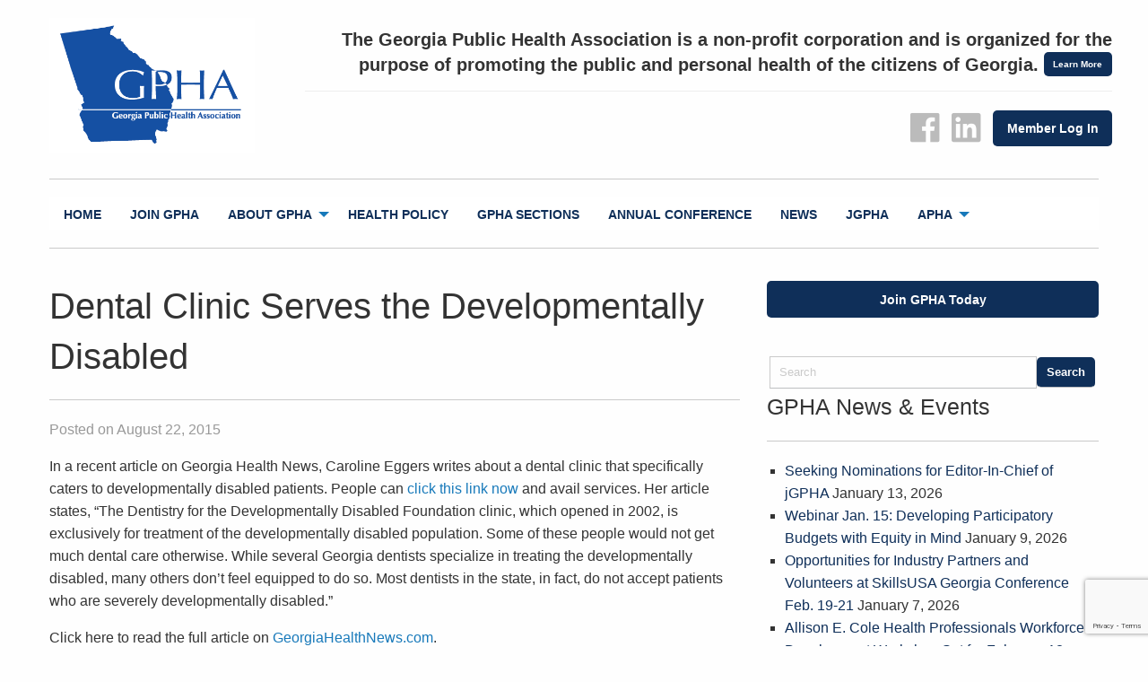

--- FILE ---
content_type: text/html; charset=UTF-8
request_url: https://www.gapha.org/dental-clinic-serves-the-developmentally-disabled/
body_size: 40588
content:
<!doctype html>

  <html class="no-js"  lang="en-US">

	<head>
		<meta charset="utf-8">
		
		<!-- Force IE to use the latest rendering engine available -->
		<meta http-equiv="X-UA-Compatible" content="IE=edge">

		<!-- Mobile Meta -->
		<meta name="viewport" content="width=device-width, initial-scale=1.0">
		<meta class="foundation-mq">
		
		<!-- If Site Icon isn't set in customizer -->
		
		<link rel="pingback" href="https://www.gapha.org/xmlrpc.php">

		<meta name='robots' content='index, follow, max-image-preview:large, max-snippet:-1, max-video-preview:-1' />

	<!-- This site is optimized with the Yoast SEO plugin v21.4 - https://yoast.com/wordpress/plugins/seo/ -->
	<title>Dental Clinic Serves the Developmentally Disabled - GPHA: Georgia Public Health Association</title>
	<link rel="canonical" href="https://www.gapha.org/dental-clinic-serves-the-developmentally-disabled/" />
	<meta property="og:locale" content="en_US" />
	<meta property="og:type" content="article" />
	<meta property="og:title" content="Dental Clinic Serves the Developmentally Disabled - GPHA: Georgia Public Health Association" />
	<meta property="og:description" content="In a recent article on Georgia Health News, Caroline Eggers writes about a dental clinic that specifically caters to developmentally disabled patients." />
	<meta property="og:url" content="https://www.gapha.org/dental-clinic-serves-the-developmentally-disabled/" />
	<meta property="og:site_name" content="GPHA: Georgia Public Health Association" />
	<meta property="article:published_time" content="2015-08-22T20:58:54+00:00" />
	<meta property="article:modified_time" content="2022-06-10T07:24:00+00:00" />
	<meta name="author" content="ginger" />
	<meta name="twitter:card" content="summary_large_image" />
	<meta name="twitter:label1" content="Written by" />
	<meta name="twitter:data1" content="ginger" />
	<meta name="twitter:label2" content="Est. reading time" />
	<meta name="twitter:data2" content="1 minute" />
	<script type="application/ld+json" class="yoast-schema-graph">{"@context":"https://schema.org","@graph":[{"@type":"WebPage","@id":"https://www.gapha.org/dental-clinic-serves-the-developmentally-disabled/","url":"https://www.gapha.org/dental-clinic-serves-the-developmentally-disabled/","name":"Dental Clinic Serves the Developmentally Disabled - GPHA: Georgia Public Health Association","isPartOf":{"@id":"https://www.gapha.org/#website"},"datePublished":"2015-08-22T20:58:54+00:00","dateModified":"2022-06-10T07:24:00+00:00","author":{"@id":"https://www.gapha.org/#/schema/person/6dc0f15babf7e1bdea8e833872f93247"},"breadcrumb":{"@id":"https://www.gapha.org/dental-clinic-serves-the-developmentally-disabled/#breadcrumb"},"inLanguage":"en-US","potentialAction":[{"@type":"ReadAction","target":["https://www.gapha.org/dental-clinic-serves-the-developmentally-disabled/"]}]},{"@type":"BreadcrumbList","@id":"https://www.gapha.org/dental-clinic-serves-the-developmentally-disabled/#breadcrumb","itemListElement":[{"@type":"ListItem","position":1,"name":"Home","item":"https://www.gapha.org/"},{"@type":"ListItem","position":2,"name":"Dental Clinic Serves the Developmentally Disabled"}]},{"@type":"WebSite","@id":"https://www.gapha.org/#website","url":"https://www.gapha.org/","name":"GPHA: Georgia Public Health Association","description":"The Georgia Public Health Association is a non-profit corporation and is organized for the purpose of promoting the public and personal health of the citizens of Georgia.","potentialAction":[{"@type":"SearchAction","target":{"@type":"EntryPoint","urlTemplate":"https://www.gapha.org/?s={search_term_string}"},"query-input":"required name=search_term_string"}],"inLanguage":"en-US"},{"@type":"Person","@id":"https://www.gapha.org/#/schema/person/6dc0f15babf7e1bdea8e833872f93247","name":"ginger","image":{"@type":"ImageObject","inLanguage":"en-US","@id":"https://www.gapha.org/#/schema/person/image/","url":"https://secure.gravatar.com/avatar/90d148e75918f7a37da39d7da79b6887044ee16c32aa25b330eee7c337a6dffa?s=96&d=mm&r=g","contentUrl":"https://secure.gravatar.com/avatar/90d148e75918f7a37da39d7da79b6887044ee16c32aa25b330eee7c337a6dffa?s=96&d=mm&r=g","caption":"ginger"},"url":"https://www.gapha.org/author/ginger/"}]}</script>
	<!-- / Yoast SEO plugin. -->


<link rel="alternate" type="application/rss+xml" title="GPHA: Georgia Public Health Association &raquo; Feed" href="https://www.gapha.org/feed/" />
<link rel="alternate" type="application/rss+xml" title="GPHA: Georgia Public Health Association &raquo; Comments Feed" href="https://www.gapha.org/comments/feed/" />
<link rel="alternate" type="application/rss+xml" title="GPHA: Georgia Public Health Association &raquo; Dental Clinic Serves the Developmentally Disabled Comments Feed" href="https://www.gapha.org/dental-clinic-serves-the-developmentally-disabled/feed/" />
<link rel="alternate" title="oEmbed (JSON)" type="application/json+oembed" href="https://www.gapha.org/wp-json/oembed/1.0/embed?url=https%3A%2F%2Fwww.gapha.org%2Fdental-clinic-serves-the-developmentally-disabled%2F" />
<link rel="alternate" title="oEmbed (XML)" type="text/xml+oembed" href="https://www.gapha.org/wp-json/oembed/1.0/embed?url=https%3A%2F%2Fwww.gapha.org%2Fdental-clinic-serves-the-developmentally-disabled%2F&#038;format=xml" />
<style id='wp-img-auto-sizes-contain-inline-css' type='text/css'>
img:is([sizes=auto i],[sizes^="auto," i]){contain-intrinsic-size:3000px 1500px}
/*# sourceURL=wp-img-auto-sizes-contain-inline-css */
</style>
<style id='wp-emoji-styles-inline-css' type='text/css'>

	img.wp-smiley, img.emoji {
		display: inline !important;
		border: none !important;
		box-shadow: none !important;
		height: 1em !important;
		width: 1em !important;
		margin: 0 0.07em !important;
		vertical-align: -0.1em !important;
		background: none !important;
		padding: 0 !important;
	}
/*# sourceURL=wp-emoji-styles-inline-css */
</style>
<style id='wp-block-library-inline-css' type='text/css'>
:root{--wp-block-synced-color:#7a00df;--wp-block-synced-color--rgb:122,0,223;--wp-bound-block-color:var(--wp-block-synced-color);--wp-editor-canvas-background:#ddd;--wp-admin-theme-color:#007cba;--wp-admin-theme-color--rgb:0,124,186;--wp-admin-theme-color-darker-10:#006ba1;--wp-admin-theme-color-darker-10--rgb:0,107,160.5;--wp-admin-theme-color-darker-20:#005a87;--wp-admin-theme-color-darker-20--rgb:0,90,135;--wp-admin-border-width-focus:2px}@media (min-resolution:192dpi){:root{--wp-admin-border-width-focus:1.5px}}.wp-element-button{cursor:pointer}:root .has-very-light-gray-background-color{background-color:#eee}:root .has-very-dark-gray-background-color{background-color:#313131}:root .has-very-light-gray-color{color:#eee}:root .has-very-dark-gray-color{color:#313131}:root .has-vivid-green-cyan-to-vivid-cyan-blue-gradient-background{background:linear-gradient(135deg,#00d084,#0693e3)}:root .has-purple-crush-gradient-background{background:linear-gradient(135deg,#34e2e4,#4721fb 50%,#ab1dfe)}:root .has-hazy-dawn-gradient-background{background:linear-gradient(135deg,#faaca8,#dad0ec)}:root .has-subdued-olive-gradient-background{background:linear-gradient(135deg,#fafae1,#67a671)}:root .has-atomic-cream-gradient-background{background:linear-gradient(135deg,#fdd79a,#004a59)}:root .has-nightshade-gradient-background{background:linear-gradient(135deg,#330968,#31cdcf)}:root .has-midnight-gradient-background{background:linear-gradient(135deg,#020381,#2874fc)}:root{--wp--preset--font-size--normal:16px;--wp--preset--font-size--huge:42px}.has-regular-font-size{font-size:1em}.has-larger-font-size{font-size:2.625em}.has-normal-font-size{font-size:var(--wp--preset--font-size--normal)}.has-huge-font-size{font-size:var(--wp--preset--font-size--huge)}.has-text-align-center{text-align:center}.has-text-align-left{text-align:left}.has-text-align-right{text-align:right}.has-fit-text{white-space:nowrap!important}#end-resizable-editor-section{display:none}.aligncenter{clear:both}.items-justified-left{justify-content:flex-start}.items-justified-center{justify-content:center}.items-justified-right{justify-content:flex-end}.items-justified-space-between{justify-content:space-between}.screen-reader-text{border:0;clip-path:inset(50%);height:1px;margin:-1px;overflow:hidden;padding:0;position:absolute;width:1px;word-wrap:normal!important}.screen-reader-text:focus{background-color:#ddd;clip-path:none;color:#444;display:block;font-size:1em;height:auto;left:5px;line-height:normal;padding:15px 23px 14px;text-decoration:none;top:5px;width:auto;z-index:100000}html :where(.has-border-color){border-style:solid}html :where([style*=border-top-color]){border-top-style:solid}html :where([style*=border-right-color]){border-right-style:solid}html :where([style*=border-bottom-color]){border-bottom-style:solid}html :where([style*=border-left-color]){border-left-style:solid}html :where([style*=border-width]){border-style:solid}html :where([style*=border-top-width]){border-top-style:solid}html :where([style*=border-right-width]){border-right-style:solid}html :where([style*=border-bottom-width]){border-bottom-style:solid}html :where([style*=border-left-width]){border-left-style:solid}html :where(img[class*=wp-image-]){height:auto;max-width:100%}:where(figure){margin:0 0 1em}html :where(.is-position-sticky){--wp-admin--admin-bar--position-offset:var(--wp-admin--admin-bar--height,0px)}@media screen and (max-width:600px){html :where(.is-position-sticky){--wp-admin--admin-bar--position-offset:0px}}

/*# sourceURL=wp-block-library-inline-css */
</style><style id='global-styles-inline-css' type='text/css'>
:root{--wp--preset--aspect-ratio--square: 1;--wp--preset--aspect-ratio--4-3: 4/3;--wp--preset--aspect-ratio--3-4: 3/4;--wp--preset--aspect-ratio--3-2: 3/2;--wp--preset--aspect-ratio--2-3: 2/3;--wp--preset--aspect-ratio--16-9: 16/9;--wp--preset--aspect-ratio--9-16: 9/16;--wp--preset--color--black: #000000;--wp--preset--color--cyan-bluish-gray: #abb8c3;--wp--preset--color--white: #ffffff;--wp--preset--color--pale-pink: #f78da7;--wp--preset--color--vivid-red: #cf2e2e;--wp--preset--color--luminous-vivid-orange: #ff6900;--wp--preset--color--luminous-vivid-amber: #fcb900;--wp--preset--color--light-green-cyan: #7bdcb5;--wp--preset--color--vivid-green-cyan: #00d084;--wp--preset--color--pale-cyan-blue: #8ed1fc;--wp--preset--color--vivid-cyan-blue: #0693e3;--wp--preset--color--vivid-purple: #9b51e0;--wp--preset--gradient--vivid-cyan-blue-to-vivid-purple: linear-gradient(135deg,rgb(6,147,227) 0%,rgb(155,81,224) 100%);--wp--preset--gradient--light-green-cyan-to-vivid-green-cyan: linear-gradient(135deg,rgb(122,220,180) 0%,rgb(0,208,130) 100%);--wp--preset--gradient--luminous-vivid-amber-to-luminous-vivid-orange: linear-gradient(135deg,rgb(252,185,0) 0%,rgb(255,105,0) 100%);--wp--preset--gradient--luminous-vivid-orange-to-vivid-red: linear-gradient(135deg,rgb(255,105,0) 0%,rgb(207,46,46) 100%);--wp--preset--gradient--very-light-gray-to-cyan-bluish-gray: linear-gradient(135deg,rgb(238,238,238) 0%,rgb(169,184,195) 100%);--wp--preset--gradient--cool-to-warm-spectrum: linear-gradient(135deg,rgb(74,234,220) 0%,rgb(151,120,209) 20%,rgb(207,42,186) 40%,rgb(238,44,130) 60%,rgb(251,105,98) 80%,rgb(254,248,76) 100%);--wp--preset--gradient--blush-light-purple: linear-gradient(135deg,rgb(255,206,236) 0%,rgb(152,150,240) 100%);--wp--preset--gradient--blush-bordeaux: linear-gradient(135deg,rgb(254,205,165) 0%,rgb(254,45,45) 50%,rgb(107,0,62) 100%);--wp--preset--gradient--luminous-dusk: linear-gradient(135deg,rgb(255,203,112) 0%,rgb(199,81,192) 50%,rgb(65,88,208) 100%);--wp--preset--gradient--pale-ocean: linear-gradient(135deg,rgb(255,245,203) 0%,rgb(182,227,212) 50%,rgb(51,167,181) 100%);--wp--preset--gradient--electric-grass: linear-gradient(135deg,rgb(202,248,128) 0%,rgb(113,206,126) 100%);--wp--preset--gradient--midnight: linear-gradient(135deg,rgb(2,3,129) 0%,rgb(40,116,252) 100%);--wp--preset--font-size--small: 13px;--wp--preset--font-size--medium: 20px;--wp--preset--font-size--large: 36px;--wp--preset--font-size--x-large: 42px;--wp--preset--spacing--20: 0.44rem;--wp--preset--spacing--30: 0.67rem;--wp--preset--spacing--40: 1rem;--wp--preset--spacing--50: 1.5rem;--wp--preset--spacing--60: 2.25rem;--wp--preset--spacing--70: 3.38rem;--wp--preset--spacing--80: 5.06rem;--wp--preset--shadow--natural: 6px 6px 9px rgba(0, 0, 0, 0.2);--wp--preset--shadow--deep: 12px 12px 50px rgba(0, 0, 0, 0.4);--wp--preset--shadow--sharp: 6px 6px 0px rgba(0, 0, 0, 0.2);--wp--preset--shadow--outlined: 6px 6px 0px -3px rgb(255, 255, 255), 6px 6px rgb(0, 0, 0);--wp--preset--shadow--crisp: 6px 6px 0px rgb(0, 0, 0);}:where(.is-layout-flex){gap: 0.5em;}:where(.is-layout-grid){gap: 0.5em;}body .is-layout-flex{display: flex;}.is-layout-flex{flex-wrap: wrap;align-items: center;}.is-layout-flex > :is(*, div){margin: 0;}body .is-layout-grid{display: grid;}.is-layout-grid > :is(*, div){margin: 0;}:where(.wp-block-columns.is-layout-flex){gap: 2em;}:where(.wp-block-columns.is-layout-grid){gap: 2em;}:where(.wp-block-post-template.is-layout-flex){gap: 1.25em;}:where(.wp-block-post-template.is-layout-grid){gap: 1.25em;}.has-black-color{color: var(--wp--preset--color--black) !important;}.has-cyan-bluish-gray-color{color: var(--wp--preset--color--cyan-bluish-gray) !important;}.has-white-color{color: var(--wp--preset--color--white) !important;}.has-pale-pink-color{color: var(--wp--preset--color--pale-pink) !important;}.has-vivid-red-color{color: var(--wp--preset--color--vivid-red) !important;}.has-luminous-vivid-orange-color{color: var(--wp--preset--color--luminous-vivid-orange) !important;}.has-luminous-vivid-amber-color{color: var(--wp--preset--color--luminous-vivid-amber) !important;}.has-light-green-cyan-color{color: var(--wp--preset--color--light-green-cyan) !important;}.has-vivid-green-cyan-color{color: var(--wp--preset--color--vivid-green-cyan) !important;}.has-pale-cyan-blue-color{color: var(--wp--preset--color--pale-cyan-blue) !important;}.has-vivid-cyan-blue-color{color: var(--wp--preset--color--vivid-cyan-blue) !important;}.has-vivid-purple-color{color: var(--wp--preset--color--vivid-purple) !important;}.has-black-background-color{background-color: var(--wp--preset--color--black) !important;}.has-cyan-bluish-gray-background-color{background-color: var(--wp--preset--color--cyan-bluish-gray) !important;}.has-white-background-color{background-color: var(--wp--preset--color--white) !important;}.has-pale-pink-background-color{background-color: var(--wp--preset--color--pale-pink) !important;}.has-vivid-red-background-color{background-color: var(--wp--preset--color--vivid-red) !important;}.has-luminous-vivid-orange-background-color{background-color: var(--wp--preset--color--luminous-vivid-orange) !important;}.has-luminous-vivid-amber-background-color{background-color: var(--wp--preset--color--luminous-vivid-amber) !important;}.has-light-green-cyan-background-color{background-color: var(--wp--preset--color--light-green-cyan) !important;}.has-vivid-green-cyan-background-color{background-color: var(--wp--preset--color--vivid-green-cyan) !important;}.has-pale-cyan-blue-background-color{background-color: var(--wp--preset--color--pale-cyan-blue) !important;}.has-vivid-cyan-blue-background-color{background-color: var(--wp--preset--color--vivid-cyan-blue) !important;}.has-vivid-purple-background-color{background-color: var(--wp--preset--color--vivid-purple) !important;}.has-black-border-color{border-color: var(--wp--preset--color--black) !important;}.has-cyan-bluish-gray-border-color{border-color: var(--wp--preset--color--cyan-bluish-gray) !important;}.has-white-border-color{border-color: var(--wp--preset--color--white) !important;}.has-pale-pink-border-color{border-color: var(--wp--preset--color--pale-pink) !important;}.has-vivid-red-border-color{border-color: var(--wp--preset--color--vivid-red) !important;}.has-luminous-vivid-orange-border-color{border-color: var(--wp--preset--color--luminous-vivid-orange) !important;}.has-luminous-vivid-amber-border-color{border-color: var(--wp--preset--color--luminous-vivid-amber) !important;}.has-light-green-cyan-border-color{border-color: var(--wp--preset--color--light-green-cyan) !important;}.has-vivid-green-cyan-border-color{border-color: var(--wp--preset--color--vivid-green-cyan) !important;}.has-pale-cyan-blue-border-color{border-color: var(--wp--preset--color--pale-cyan-blue) !important;}.has-vivid-cyan-blue-border-color{border-color: var(--wp--preset--color--vivid-cyan-blue) !important;}.has-vivid-purple-border-color{border-color: var(--wp--preset--color--vivid-purple) !important;}.has-vivid-cyan-blue-to-vivid-purple-gradient-background{background: var(--wp--preset--gradient--vivid-cyan-blue-to-vivid-purple) !important;}.has-light-green-cyan-to-vivid-green-cyan-gradient-background{background: var(--wp--preset--gradient--light-green-cyan-to-vivid-green-cyan) !important;}.has-luminous-vivid-amber-to-luminous-vivid-orange-gradient-background{background: var(--wp--preset--gradient--luminous-vivid-amber-to-luminous-vivid-orange) !important;}.has-luminous-vivid-orange-to-vivid-red-gradient-background{background: var(--wp--preset--gradient--luminous-vivid-orange-to-vivid-red) !important;}.has-very-light-gray-to-cyan-bluish-gray-gradient-background{background: var(--wp--preset--gradient--very-light-gray-to-cyan-bluish-gray) !important;}.has-cool-to-warm-spectrum-gradient-background{background: var(--wp--preset--gradient--cool-to-warm-spectrum) !important;}.has-blush-light-purple-gradient-background{background: var(--wp--preset--gradient--blush-light-purple) !important;}.has-blush-bordeaux-gradient-background{background: var(--wp--preset--gradient--blush-bordeaux) !important;}.has-luminous-dusk-gradient-background{background: var(--wp--preset--gradient--luminous-dusk) !important;}.has-pale-ocean-gradient-background{background: var(--wp--preset--gradient--pale-ocean) !important;}.has-electric-grass-gradient-background{background: var(--wp--preset--gradient--electric-grass) !important;}.has-midnight-gradient-background{background: var(--wp--preset--gradient--midnight) !important;}.has-small-font-size{font-size: var(--wp--preset--font-size--small) !important;}.has-medium-font-size{font-size: var(--wp--preset--font-size--medium) !important;}.has-large-font-size{font-size: var(--wp--preset--font-size--large) !important;}.has-x-large-font-size{font-size: var(--wp--preset--font-size--x-large) !important;}
/*# sourceURL=global-styles-inline-css */
</style>

<style id='classic-theme-styles-inline-css' type='text/css'>
/*! This file is auto-generated */
.wp-block-button__link{color:#fff;background-color:#32373c;border-radius:9999px;box-shadow:none;text-decoration:none;padding:calc(.667em + 2px) calc(1.333em + 2px);font-size:1.125em}.wp-block-file__button{background:#32373c;color:#fff;text-decoration:none}
/*# sourceURL=/wp-includes/css/classic-themes.min.css */
</style>
<link rel='stylesheet' id='contact-form-7-css' href='https://www.gapha.org/wp-content/plugins/contact-form-7/includes/css/styles.css?ver=5.8.1' type='text/css' media='all' />
<link rel='stylesheet' id='fp_foundation_assistant-foundation-icons-css' href='https://www.gapha.org/wp-content/plugins/fp-foundation-assistant/assets/foundation/foundation-icons/foundation-icons.css?ver=3.0' type='text/css' media='all' />
<link rel='stylesheet' id='motion-ui-css-css' href='https://www.gapha.org/wp-content/themes/gpha/vendor/motion-ui/dist/motion-ui.min.css?ver=6.9' type='text/css' media='all' />
<link rel='stylesheet' id='foundation-css-css' href='https://www.gapha.org/wp-content/themes/gpha/vendor/foundation-sites/dist/css/foundation.min.css?ver=6.9' type='text/css' media='all' />
<link rel='stylesheet' id='site-css-css' href='https://www.gapha.org/wp-content/themes/gpha/assets/css/style.css?ver=6.9' type='text/css' media='all' />
<link rel='stylesheet' id='arrow-css-css' href='https://www.gapha.org/wp-content/themes/gpha/assets/css/app.css?ver=6.9' type='text/css' media='all' />
<script type="text/javascript" src="https://www.gapha.org/wp-includes/js/jquery/jquery.min.js?ver=3.7.1" id="jquery-core-js"></script>
<script type="text/javascript" src="https://www.gapha.org/wp-includes/js/jquery/jquery-migrate.min.js?ver=3.4.1" id="jquery-migrate-js"></script>
<link rel="https://api.w.org/" href="https://www.gapha.org/wp-json/" /><link rel="alternate" title="JSON" type="application/json" href="https://www.gapha.org/wp-json/wp/v2/posts/2363" /><link rel='shortlink' href='https://www.gapha.org/?p=2363' />
<link rel="icon" href="https://www.gapha.org/wp-content/uploads/2017/10/cropped-ga-outline-32x32.png" sizes="32x32" />
<link rel="icon" href="https://www.gapha.org/wp-content/uploads/2017/10/cropped-ga-outline-192x192.png" sizes="192x192" />
<link rel="apple-touch-icon" href="https://www.gapha.org/wp-content/uploads/2017/10/cropped-ga-outline-180x180.png" />
<meta name="msapplication-TileImage" content="https://www.gapha.org/wp-content/uploads/2017/10/cropped-ga-outline-270x270.png" />

		<!-- Drop Google Analytics here -->
		<script>
  (function(i,s,o,g,r,a,m){i['GoogleAnalyticsObject']=r;i[r]=i[r]||function(){
  (i[r].q=i[r].q||[]).push(arguments)},i[r].l=1*new Date();a=s.createElement(o),
  m=s.getElementsByTagName(o)[0];a.async=1;a.src=g;m.parentNode.insertBefore(a,m)
  })(window,document,'script','//www.google-analytics.com/analytics.js','ga');

  ga('create', 'UA-66231-68', 'gapha.org');
  ga('send', 'pageview');

</script>


		<!-- end analytics -->

	</head>
	
	<!-- Uncomment this line if using the Off-Canvas Menu --> 
		
	<body class="wp-singular post-template-default single single-post postid-2363 single-format-standard wp-theme-gpha">

		
	<div class="row logorow">
	<div class="small-8 large-3 medium-6 columns">
		<a href="https://www.gapha.org"><div id="logo" style="background-image: url('https://www.gapha.org/wp-content/uploads/2021/07/GPHA-Logo.png');">
	<span>GPHA: Georgia Public Health Association</span>
	</div></a>
			</div>
	
	<div class="large-5 columns show-for-large">
	
	
	</div>
	
	<div class="small-4 large-9 medium-6 columns">
	<div class="row show-for-medium"><div class="text-right">
	<h5 class="show-for-large" style="border-bottom:1px solid #eee; margin-top:10px;font-weight:bold;">The Georgia Public Health Association is a non-profit corporation and is organized for the purpose of promoting the public and personal health of the citizens of Georgia. <a href="https://www.gapha.org/about-gpha/" style="vertical-align:top;" class="tiny button">Learn More</a>
	</h5>
	
	<a target="_blank" href="
http://www.facebook.com/GeorgiaPublicHealthAssociation"><i class="menu-icons fi-social-facebook"></i></a>
	<a target="_blank" href="https://www.linkedin.com/company/georgia-public-health-association-gpha-/"><i class="menu-icons fi-social-linkedin"></i></a>

	<a href="https://gapha.site-ym.com/login.aspx" target="_blank" class="button" style="margin-top:-8px;margin-right:0px;">Member Log In</a>
	


</div></div>
	
	</div>
	</div>
	
	<div class="row">
	
	<div class="large-12 columns">
	
	 <hr />
<div class="navwrap">
	<div class="top-bar-right">
		</div>
	

<div class="top-bar" id="top-bar-menu">
	<div class="top-bar-left show-for-large">
	
		<ul class="menu">
		
			<ul id="menu-main" class="vertical medium-horizontal menu" data-responsive-menu="accordion medium-dropdown"><li id="menu-item-3768" class="menu-item menu-item-type-post_type menu-item-object-page menu-item-home menu-item-3768"><a href="https://www.gapha.org/">Home</a></li>
<li id="menu-item-3757" class="menu-item menu-item-type-post_type menu-item-object-page menu-item-3757"><a href="https://www.gapha.org/why-join/">Join GPHA</a></li>
<li id="menu-item-3758" class="menu-item menu-item-type-post_type menu-item-object-page menu-item-has-children menu-item-3758"><a href="https://www.gapha.org/about-gpha/">About GPHA</a>
<ul class="menu">
	<li id="menu-item-3763" class="menu-item menu-item-type-post_type menu-item-object-page menu-item-3763"><a href="https://www.gapha.org/contact/">Contact</a></li>
</ul>
</li>
<li id="menu-item-3862" class="menu-item menu-item-type-post_type menu-item-object-page menu-item-3862"><a href="https://www.gapha.org/health-policy/">Health Policy</a></li>
<li id="menu-item-3759" class="menu-item menu-item-type-post_type menu-item-object-page menu-item-3759"><a href="https://www.gapha.org/about-gpha/gpha-sections/">GPHA Sections</a></li>
<li id="menu-item-3760" class="menu-item menu-item-type-post_type menu-item-object-page menu-item-3760"><a href="https://www.gapha.org/annual-meeting-conference/">Annual Conference</a></li>
<li id="menu-item-3761" class="menu-item menu-item-type-taxonomy menu-item-object-category current-post-ancestor current-menu-parent current-post-parent menu-item-3761"><a href="https://www.gapha.org/category/news/">News</a></li>
<li id="menu-item-3941" class="menu-item menu-item-type-custom menu-item-object-custom menu-item-3941"><a href="https://www.gapha.org/jgpha/">jGPHA</a></li>
<li id="menu-item-7684" class="menu-item menu-item-type-custom menu-item-object-custom menu-item-has-children menu-item-7684"><a href="https://www.apha.org/">APHA</a>
<ul class="menu">
	<li id="menu-item-7688" class="menu-item menu-item-type-custom menu-item-object-custom menu-item-7688"><a href="https://www.apha.org/what-is-public-health">What Is Public Health</a></li>
	<li id="menu-item-7689" class="menu-item menu-item-type-custom menu-item-object-custom menu-item-7689"><a href="https://www.apha.org/topics-and-issues">Topics and Issues</a></li>
	<li id="menu-item-7690" class="menu-item menu-item-type-custom menu-item-object-custom menu-item-7690"><a href="https://www.apha.org/professional-development">Professional Development</a></li>
</ul>
</li>
</ul>	
		</ul>
	</div>
	
	<div class="hide-for-large">
		<a data-toggle="off-canvas" class="button expanded"><span class="hamburger menu-icon"></span> Menu</a></li>
	</div>
</div>
</div>

<hr />	 
	 </div></div>

		<div class="off-canvas-wrapper">
							
			<div class="off-canvas position-right" id="off-canvas" data-off-canvas>
<div class="off-canvas-menu">
	<ul id="menu-main-1" class="vertical menu" data-accordion-menu><li class="menu-item menu-item-type-post_type menu-item-object-page menu-item-home menu-item-3768"><a href="https://www.gapha.org/">Home</a></li>
<li class="menu-item menu-item-type-post_type menu-item-object-page menu-item-3757"><a href="https://www.gapha.org/why-join/">Join GPHA</a></li>
<li class="menu-item menu-item-type-post_type menu-item-object-page menu-item-has-children menu-item-3758"><a href="https://www.gapha.org/about-gpha/">About GPHA</a>
<ul class="vertical menu">
	<li class="menu-item menu-item-type-post_type menu-item-object-page menu-item-3763"><a href="https://www.gapha.org/contact/">Contact</a></li>
</ul>
</li>
<li class="menu-item menu-item-type-post_type menu-item-object-page menu-item-3862"><a href="https://www.gapha.org/health-policy/">Health Policy</a></li>
<li class="menu-item menu-item-type-post_type menu-item-object-page menu-item-3759"><a href="https://www.gapha.org/about-gpha/gpha-sections/">GPHA Sections</a></li>
<li class="menu-item menu-item-type-post_type menu-item-object-page menu-item-3760"><a href="https://www.gapha.org/annual-meeting-conference/">Annual Conference</a></li>
<li class="menu-item menu-item-type-taxonomy menu-item-object-category current-post-ancestor current-menu-parent current-post-parent menu-item-3761"><a href="https://www.gapha.org/category/news/">News</a></li>
<li class="menu-item menu-item-type-custom menu-item-object-custom menu-item-3941"><a href="https://www.gapha.org/jgpha/">jGPHA</a></li>
<li class="menu-item menu-item-type-custom menu-item-object-custom menu-item-has-children menu-item-7684"><a href="https://www.apha.org/">APHA</a>
<ul class="vertical menu">
	<li class="menu-item menu-item-type-custom menu-item-object-custom menu-item-7688"><a href="https://www.apha.org/what-is-public-health">What Is Public Health</a></li>
	<li class="menu-item menu-item-type-custom menu-item-object-custom menu-item-7689"><a href="https://www.apha.org/topics-and-issues">Topics and Issues</a></li>
	<li class="menu-item menu-item-type-custom menu-item-object-custom menu-item-7690"><a href="https://www.apha.org/professional-development">Professional Development</a></li>
</ul>
</li>
</ul>	</div>
	<div class="row"><div class="large-12 columns">
	<form role="search" method="get" class="search-form" action="https://www.gapha.org/">

<div class="input-group">
  <input class="input-group-field" type="search" placeholder="Search" name="s">
  <div class="input-group-button">
    <input type="submit" class="button secondary" value="Search">
  </div>
</div>
    
</form></div></div>
</div>			
			<div class="off-canvas-content" data-off-canvas-content>

<!--
				
				<header class="header" role="banner">
				
								
				<div class="row"><div class="large-12 columns">
				<h1 class="pagetitle">
				
				
Dental Clinic Serves the Developmentally Disabled</h1>

</div></div>
    </div></div>
    
-->
						
					 <!-- This navs will be applied to the topbar, above all content 
						  To see additional nav styles, visit the /parts directory -->
					
	 	
				</header> <!-- end .header -->			
<div id="content">

	<div id="inner-content" class="row">

		<main id="main" class="large-8 medium-8 columns" role="main">
		
		    		
		    	<article id="post-2363" class="post-2363 post type-post status-publish format-standard hentry category-news" role="article" itemscope itemtype="http://schema.org/BlogPosting">
						
	<header class="article-header">	
		
		<h2 class="entry-title single-title" itemprop="headline">Dental Clinic Serves the Developmentally Disabled</h2>
		<hr />
		<p class="byline">
	Posted on August 22, 2015</p>	    </header> <!-- end article header -->
					
    <section class="entry-content" itemprop="articleBody">
		
		<p>In a recent article on Georgia Health News, Caroline Eggers writes about a dental clinic that specifically caters to developmentally disabled patients. People can <a href="https://alluredental.com/bone-grafting/">click this link now</a> and avail services. Her article states, &#8220;The Dentistry for the Developmentally Disabled Foundation clinic, which opened in 2002, is exclusively for treatment of the developmentally disabled population. Some of these people would not get much dental care otherwise. While several Georgia dentists specialize in treating the developmentally disabled, many others don’t feel equipped to do so. Most dentists in the state, in fact, do not accept patients who are severely developmentally disabled.&#8221;</p>
<p>Click here to read the full article on <a href="http://www.georgiahealthnews.com/2015/07/unusual-dental-clinic-boon-developmentally-disabled/" target="_blank" rel="noopener">GeorgiaHealthNews.com</a>.</p>
	</section> <!-- end article section -->
						
	<footer class="article-footer">
				<p class="tags"></p>	
	</footer> <!-- end article footer -->
	
													
</article> <!-- end article -->		    	
		    
		</main> <!-- end #main -->

		<div id="sidebar1" class="sidebar large-4 medium-4 columns" role="complementary">

	
		<div id="text-8" class="widget-odd widget-first widget-1 widget widget_text">			<div class="textwidget"><p><a class="button expanded" href="https://www.gapha.org/why-join/">Join GPHA Today</a></p>
</div>
		</div><div id="search-2" class="widget-even widget-2 widget widget_search"><form role="search" method="get" class="search-form" action="https://www.gapha.org/">

<div class="input-group">
  <input class="input-group-field" type="search" placeholder="Search" name="s">
  <div class="input-group-button">
    <input type="submit" class="button secondary" value="Search">
  </div>
</div>
    
</form></div>
		<div id="recent-posts-2" class="widget-odd widget-last widget-3 widget widget_recent_entries">
		<h4 class="widgettitle">GPHA News &#038; Events</h4><hr />
		<ul>
											<li>
					<a href="https://www.gapha.org/seeking-nominations-for-editor-in-chief-of-jgpha/">Seeking Nominations for Editor-In-Chief of jGPHA</a>
											<span class="post-date">January 13, 2026</span>
									</li>
											<li>
					<a href="https://www.gapha.org/webinar-jan-15-developing-participatory-budgets-with-equity-in-mind/">Webinar Jan. 15: Developing Participatory Budgets with Equity in Mind</a>
											<span class="post-date">January 9, 2026</span>
									</li>
											<li>
					<a href="https://www.gapha.org/opportunities-for-industry-partners-and-volunteers-at-skillsusa-georgia-conference-feb-19-21/">Opportunities for Industry Partners and Volunteers at SkillsUSA Georgia Conference Feb. 19-21</a>
											<span class="post-date">January 7, 2026</span>
									</li>
											<li>
					<a href="https://www.gapha.org/allison-e-cole-health-professionals-workforce-development-workshop-set-for-february-18-2026/">Allison E. Cole Health Professionals Workforce Development Workshop Set for February 18, 2026</a>
											<span class="post-date">December 18, 2025</span>
									</li>
											<li>
					<a href="https://www.gapha.org/seeking-nominations-for-vice-president-and-representative-at-large-for-2026-27/">Seeking Nominations for Vice President and Representative at Large for 2026-27</a>
											<span class="post-date">December 8, 2025</span>
									</li>
					</ul>

		</div>
	
</div>
	</div> <!-- end #inner-content -->

</div> <!-- end #content -->

</div>

 <div class="row"><div class="large-12 columns">
<hr />
</div></div>






				<footer class="footer" role="contentinfo">
				

					<div id="inner-footer" class="row">
			

						<div id="text-11" class="widget-odd widget-first widget-1 widget medium-4 columns">			<div class="textwidget"><p><a href="https://www.apha.org/"><img loading="lazy" decoding="async" class="aligncenter size-full wp-image-4467" src="https://www.gapha.org/wp-content/uploads/2018/07/APHA-Affliate.jpg" alt="" width="225" height="120" /></a></p>
</div>
		</div><div id="text-9" class="widget-even widget-2 widget medium-4 columns">			<div class="textwidget"><p>GPHA’s mission is to advocate for conditions in which all people and communities can be healthy; to promote the scientific foundation of public health practice and policy; and to assure a continuous voice broadly representing public health in Georgia.</p>
</div>
		</div><div id="text-10" class="widget-odd widget-last widget-3 widget medium-4 columns">			<div class="textwidget"><p><strong>Georgia Public Health Association</strong><br />
P.O. Box 1862<br />
Macon, GA 31202</p>
<p><a href="https://www.gapha.org/contact/">Contact Us</a></p>
</div>
		</div>					</div> <!-- end #inner-footer -->
					
									<div class="row"><div class="large-12 columns">
					
				</div></div>
				
				
				</footer> <!-- end .footer -->
			</div>  <!-- end .main-content -->
		</div> <!-- end .off-canvas-wrapper -->
		<script type="speculationrules">
{"prefetch":[{"source":"document","where":{"and":[{"href_matches":"/*"},{"not":{"href_matches":["/wp-*.php","/wp-admin/*","/wp-content/uploads/*","/wp-content/*","/wp-content/plugins/*","/wp-content/themes/gpha/*","/*\\?(.+)"]}},{"not":{"selector_matches":"a[rel~=\"nofollow\"]"}},{"not":{"selector_matches":".no-prefetch, .no-prefetch a"}}]},"eagerness":"conservative"}]}
</script>
<script type="text/javascript" src="https://www.gapha.org/wp-content/plugins/contact-form-7/includes/swv/js/index.js?ver=5.8.1" id="swv-js"></script>
<script type="text/javascript" id="contact-form-7-js-extra">
/* <![CDATA[ */
var wpcf7 = {"api":{"root":"https://www.gapha.org/wp-json/","namespace":"contact-form-7/v1"}};
//# sourceURL=contact-form-7-js-extra
/* ]]> */
</script>
<script type="text/javascript" src="https://www.gapha.org/wp-content/plugins/contact-form-7/includes/js/index.js?ver=5.8.1" id="contact-form-7-js"></script>
<script type="text/javascript" src="https://www.google.com/recaptcha/api.js?render=6LeZjK4UAAAAAHwjrl1HMAXjGzs9HSM1C8lnPCLc&amp;ver=3.0" id="google-recaptcha-js"></script>
<script type="text/javascript" src="https://www.gapha.org/wp-includes/js/dist/vendor/wp-polyfill.min.js?ver=3.15.0" id="wp-polyfill-js"></script>
<script type="text/javascript" id="wpcf7-recaptcha-js-extra">
/* <![CDATA[ */
var wpcf7_recaptcha = {"sitekey":"6LeZjK4UAAAAAHwjrl1HMAXjGzs9HSM1C8lnPCLc","actions":{"homepage":"homepage","contactform":"contactform"}};
//# sourceURL=wpcf7-recaptcha-js-extra
/* ]]> */
</script>
<script type="text/javascript" src="https://www.gapha.org/wp-content/plugins/contact-form-7/modules/recaptcha/index.js?ver=5.8.1" id="wpcf7-recaptcha-js"></script>
<script type="text/javascript" src="https://www.gapha.org/wp-content/themes/gpha/vendor/what-input/dist/what-input.min.js?ver=6.9" id="what-input-js"></script>
<script type="text/javascript" src="https://www.gapha.org/wp-content/themes/gpha/vendor/foundation-sites/dist//js/foundation.min.js?ver=6.2.3" id="foundation-js-js"></script>
<script type="text/javascript" src="https://www.gapha.org/wp-content/themes/gpha/assets/js/scripts.js?ver=6.9" id="site-js-js"></script>
<script type="text/javascript" src="https://www.gapha.org/wp-includes/js/comment-reply.min.js?ver=6.9" id="comment-reply-js" async="async" data-wp-strategy="async" fetchpriority="low"></script>
<script id="wp-emoji-settings" type="application/json">
{"baseUrl":"https://s.w.org/images/core/emoji/17.0.2/72x72/","ext":".png","svgUrl":"https://s.w.org/images/core/emoji/17.0.2/svg/","svgExt":".svg","source":{"concatemoji":"https://www.gapha.org/wp-includes/js/wp-emoji-release.min.js?ver=6.9"}}
</script>
<script type="module">
/* <![CDATA[ */
/*! This file is auto-generated */
const a=JSON.parse(document.getElementById("wp-emoji-settings").textContent),o=(window._wpemojiSettings=a,"wpEmojiSettingsSupports"),s=["flag","emoji"];function i(e){try{var t={supportTests:e,timestamp:(new Date).valueOf()};sessionStorage.setItem(o,JSON.stringify(t))}catch(e){}}function c(e,t,n){e.clearRect(0,0,e.canvas.width,e.canvas.height),e.fillText(t,0,0);t=new Uint32Array(e.getImageData(0,0,e.canvas.width,e.canvas.height).data);e.clearRect(0,0,e.canvas.width,e.canvas.height),e.fillText(n,0,0);const a=new Uint32Array(e.getImageData(0,0,e.canvas.width,e.canvas.height).data);return t.every((e,t)=>e===a[t])}function p(e,t){e.clearRect(0,0,e.canvas.width,e.canvas.height),e.fillText(t,0,0);var n=e.getImageData(16,16,1,1);for(let e=0;e<n.data.length;e++)if(0!==n.data[e])return!1;return!0}function u(e,t,n,a){switch(t){case"flag":return n(e,"\ud83c\udff3\ufe0f\u200d\u26a7\ufe0f","\ud83c\udff3\ufe0f\u200b\u26a7\ufe0f")?!1:!n(e,"\ud83c\udde8\ud83c\uddf6","\ud83c\udde8\u200b\ud83c\uddf6")&&!n(e,"\ud83c\udff4\udb40\udc67\udb40\udc62\udb40\udc65\udb40\udc6e\udb40\udc67\udb40\udc7f","\ud83c\udff4\u200b\udb40\udc67\u200b\udb40\udc62\u200b\udb40\udc65\u200b\udb40\udc6e\u200b\udb40\udc67\u200b\udb40\udc7f");case"emoji":return!a(e,"\ud83e\u1fac8")}return!1}function f(e,t,n,a){let r;const o=(r="undefined"!=typeof WorkerGlobalScope&&self instanceof WorkerGlobalScope?new OffscreenCanvas(300,150):document.createElement("canvas")).getContext("2d",{willReadFrequently:!0}),s=(o.textBaseline="top",o.font="600 32px Arial",{});return e.forEach(e=>{s[e]=t(o,e,n,a)}),s}function r(e){var t=document.createElement("script");t.src=e,t.defer=!0,document.head.appendChild(t)}a.supports={everything:!0,everythingExceptFlag:!0},new Promise(t=>{let n=function(){try{var e=JSON.parse(sessionStorage.getItem(o));if("object"==typeof e&&"number"==typeof e.timestamp&&(new Date).valueOf()<e.timestamp+604800&&"object"==typeof e.supportTests)return e.supportTests}catch(e){}return null}();if(!n){if("undefined"!=typeof Worker&&"undefined"!=typeof OffscreenCanvas&&"undefined"!=typeof URL&&URL.createObjectURL&&"undefined"!=typeof Blob)try{var e="postMessage("+f.toString()+"("+[JSON.stringify(s),u.toString(),c.toString(),p.toString()].join(",")+"));",a=new Blob([e],{type:"text/javascript"});const r=new Worker(URL.createObjectURL(a),{name:"wpTestEmojiSupports"});return void(r.onmessage=e=>{i(n=e.data),r.terminate(),t(n)})}catch(e){}i(n=f(s,u,c,p))}t(n)}).then(e=>{for(const n in e)a.supports[n]=e[n],a.supports.everything=a.supports.everything&&a.supports[n],"flag"!==n&&(a.supports.everythingExceptFlag=a.supports.everythingExceptFlag&&a.supports[n]);var t;a.supports.everythingExceptFlag=a.supports.everythingExceptFlag&&!a.supports.flag,a.supports.everything||((t=a.source||{}).concatemoji?r(t.concatemoji):t.wpemoji&&t.twemoji&&(r(t.twemoji),r(t.wpemoji)))});
//# sourceURL=https://www.gapha.org/wp-includes/js/wp-emoji-loader.min.js
/* ]]> */
</script>
	</body>
</html> <!-- end page -->

--- FILE ---
content_type: text/html; charset=utf-8
request_url: https://www.google.com/recaptcha/api2/anchor?ar=1&k=6LeZjK4UAAAAAHwjrl1HMAXjGzs9HSM1C8lnPCLc&co=aHR0cHM6Ly93d3cuZ2FwaGEub3JnOjQ0Mw..&hl=en&v=PoyoqOPhxBO7pBk68S4YbpHZ&size=invisible&anchor-ms=20000&execute-ms=30000&cb=574jywotu5wa
body_size: 48981
content:
<!DOCTYPE HTML><html dir="ltr" lang="en"><head><meta http-equiv="Content-Type" content="text/html; charset=UTF-8">
<meta http-equiv="X-UA-Compatible" content="IE=edge">
<title>reCAPTCHA</title>
<style type="text/css">
/* cyrillic-ext */
@font-face {
  font-family: 'Roboto';
  font-style: normal;
  font-weight: 400;
  font-stretch: 100%;
  src: url(//fonts.gstatic.com/s/roboto/v48/KFO7CnqEu92Fr1ME7kSn66aGLdTylUAMa3GUBHMdazTgWw.woff2) format('woff2');
  unicode-range: U+0460-052F, U+1C80-1C8A, U+20B4, U+2DE0-2DFF, U+A640-A69F, U+FE2E-FE2F;
}
/* cyrillic */
@font-face {
  font-family: 'Roboto';
  font-style: normal;
  font-weight: 400;
  font-stretch: 100%;
  src: url(//fonts.gstatic.com/s/roboto/v48/KFO7CnqEu92Fr1ME7kSn66aGLdTylUAMa3iUBHMdazTgWw.woff2) format('woff2');
  unicode-range: U+0301, U+0400-045F, U+0490-0491, U+04B0-04B1, U+2116;
}
/* greek-ext */
@font-face {
  font-family: 'Roboto';
  font-style: normal;
  font-weight: 400;
  font-stretch: 100%;
  src: url(//fonts.gstatic.com/s/roboto/v48/KFO7CnqEu92Fr1ME7kSn66aGLdTylUAMa3CUBHMdazTgWw.woff2) format('woff2');
  unicode-range: U+1F00-1FFF;
}
/* greek */
@font-face {
  font-family: 'Roboto';
  font-style: normal;
  font-weight: 400;
  font-stretch: 100%;
  src: url(//fonts.gstatic.com/s/roboto/v48/KFO7CnqEu92Fr1ME7kSn66aGLdTylUAMa3-UBHMdazTgWw.woff2) format('woff2');
  unicode-range: U+0370-0377, U+037A-037F, U+0384-038A, U+038C, U+038E-03A1, U+03A3-03FF;
}
/* math */
@font-face {
  font-family: 'Roboto';
  font-style: normal;
  font-weight: 400;
  font-stretch: 100%;
  src: url(//fonts.gstatic.com/s/roboto/v48/KFO7CnqEu92Fr1ME7kSn66aGLdTylUAMawCUBHMdazTgWw.woff2) format('woff2');
  unicode-range: U+0302-0303, U+0305, U+0307-0308, U+0310, U+0312, U+0315, U+031A, U+0326-0327, U+032C, U+032F-0330, U+0332-0333, U+0338, U+033A, U+0346, U+034D, U+0391-03A1, U+03A3-03A9, U+03B1-03C9, U+03D1, U+03D5-03D6, U+03F0-03F1, U+03F4-03F5, U+2016-2017, U+2034-2038, U+203C, U+2040, U+2043, U+2047, U+2050, U+2057, U+205F, U+2070-2071, U+2074-208E, U+2090-209C, U+20D0-20DC, U+20E1, U+20E5-20EF, U+2100-2112, U+2114-2115, U+2117-2121, U+2123-214F, U+2190, U+2192, U+2194-21AE, U+21B0-21E5, U+21F1-21F2, U+21F4-2211, U+2213-2214, U+2216-22FF, U+2308-230B, U+2310, U+2319, U+231C-2321, U+2336-237A, U+237C, U+2395, U+239B-23B7, U+23D0, U+23DC-23E1, U+2474-2475, U+25AF, U+25B3, U+25B7, U+25BD, U+25C1, U+25CA, U+25CC, U+25FB, U+266D-266F, U+27C0-27FF, U+2900-2AFF, U+2B0E-2B11, U+2B30-2B4C, U+2BFE, U+3030, U+FF5B, U+FF5D, U+1D400-1D7FF, U+1EE00-1EEFF;
}
/* symbols */
@font-face {
  font-family: 'Roboto';
  font-style: normal;
  font-weight: 400;
  font-stretch: 100%;
  src: url(//fonts.gstatic.com/s/roboto/v48/KFO7CnqEu92Fr1ME7kSn66aGLdTylUAMaxKUBHMdazTgWw.woff2) format('woff2');
  unicode-range: U+0001-000C, U+000E-001F, U+007F-009F, U+20DD-20E0, U+20E2-20E4, U+2150-218F, U+2190, U+2192, U+2194-2199, U+21AF, U+21E6-21F0, U+21F3, U+2218-2219, U+2299, U+22C4-22C6, U+2300-243F, U+2440-244A, U+2460-24FF, U+25A0-27BF, U+2800-28FF, U+2921-2922, U+2981, U+29BF, U+29EB, U+2B00-2BFF, U+4DC0-4DFF, U+FFF9-FFFB, U+10140-1018E, U+10190-1019C, U+101A0, U+101D0-101FD, U+102E0-102FB, U+10E60-10E7E, U+1D2C0-1D2D3, U+1D2E0-1D37F, U+1F000-1F0FF, U+1F100-1F1AD, U+1F1E6-1F1FF, U+1F30D-1F30F, U+1F315, U+1F31C, U+1F31E, U+1F320-1F32C, U+1F336, U+1F378, U+1F37D, U+1F382, U+1F393-1F39F, U+1F3A7-1F3A8, U+1F3AC-1F3AF, U+1F3C2, U+1F3C4-1F3C6, U+1F3CA-1F3CE, U+1F3D4-1F3E0, U+1F3ED, U+1F3F1-1F3F3, U+1F3F5-1F3F7, U+1F408, U+1F415, U+1F41F, U+1F426, U+1F43F, U+1F441-1F442, U+1F444, U+1F446-1F449, U+1F44C-1F44E, U+1F453, U+1F46A, U+1F47D, U+1F4A3, U+1F4B0, U+1F4B3, U+1F4B9, U+1F4BB, U+1F4BF, U+1F4C8-1F4CB, U+1F4D6, U+1F4DA, U+1F4DF, U+1F4E3-1F4E6, U+1F4EA-1F4ED, U+1F4F7, U+1F4F9-1F4FB, U+1F4FD-1F4FE, U+1F503, U+1F507-1F50B, U+1F50D, U+1F512-1F513, U+1F53E-1F54A, U+1F54F-1F5FA, U+1F610, U+1F650-1F67F, U+1F687, U+1F68D, U+1F691, U+1F694, U+1F698, U+1F6AD, U+1F6B2, U+1F6B9-1F6BA, U+1F6BC, U+1F6C6-1F6CF, U+1F6D3-1F6D7, U+1F6E0-1F6EA, U+1F6F0-1F6F3, U+1F6F7-1F6FC, U+1F700-1F7FF, U+1F800-1F80B, U+1F810-1F847, U+1F850-1F859, U+1F860-1F887, U+1F890-1F8AD, U+1F8B0-1F8BB, U+1F8C0-1F8C1, U+1F900-1F90B, U+1F93B, U+1F946, U+1F984, U+1F996, U+1F9E9, U+1FA00-1FA6F, U+1FA70-1FA7C, U+1FA80-1FA89, U+1FA8F-1FAC6, U+1FACE-1FADC, U+1FADF-1FAE9, U+1FAF0-1FAF8, U+1FB00-1FBFF;
}
/* vietnamese */
@font-face {
  font-family: 'Roboto';
  font-style: normal;
  font-weight: 400;
  font-stretch: 100%;
  src: url(//fonts.gstatic.com/s/roboto/v48/KFO7CnqEu92Fr1ME7kSn66aGLdTylUAMa3OUBHMdazTgWw.woff2) format('woff2');
  unicode-range: U+0102-0103, U+0110-0111, U+0128-0129, U+0168-0169, U+01A0-01A1, U+01AF-01B0, U+0300-0301, U+0303-0304, U+0308-0309, U+0323, U+0329, U+1EA0-1EF9, U+20AB;
}
/* latin-ext */
@font-face {
  font-family: 'Roboto';
  font-style: normal;
  font-weight: 400;
  font-stretch: 100%;
  src: url(//fonts.gstatic.com/s/roboto/v48/KFO7CnqEu92Fr1ME7kSn66aGLdTylUAMa3KUBHMdazTgWw.woff2) format('woff2');
  unicode-range: U+0100-02BA, U+02BD-02C5, U+02C7-02CC, U+02CE-02D7, U+02DD-02FF, U+0304, U+0308, U+0329, U+1D00-1DBF, U+1E00-1E9F, U+1EF2-1EFF, U+2020, U+20A0-20AB, U+20AD-20C0, U+2113, U+2C60-2C7F, U+A720-A7FF;
}
/* latin */
@font-face {
  font-family: 'Roboto';
  font-style: normal;
  font-weight: 400;
  font-stretch: 100%;
  src: url(//fonts.gstatic.com/s/roboto/v48/KFO7CnqEu92Fr1ME7kSn66aGLdTylUAMa3yUBHMdazQ.woff2) format('woff2');
  unicode-range: U+0000-00FF, U+0131, U+0152-0153, U+02BB-02BC, U+02C6, U+02DA, U+02DC, U+0304, U+0308, U+0329, U+2000-206F, U+20AC, U+2122, U+2191, U+2193, U+2212, U+2215, U+FEFF, U+FFFD;
}
/* cyrillic-ext */
@font-face {
  font-family: 'Roboto';
  font-style: normal;
  font-weight: 500;
  font-stretch: 100%;
  src: url(//fonts.gstatic.com/s/roboto/v48/KFO7CnqEu92Fr1ME7kSn66aGLdTylUAMa3GUBHMdazTgWw.woff2) format('woff2');
  unicode-range: U+0460-052F, U+1C80-1C8A, U+20B4, U+2DE0-2DFF, U+A640-A69F, U+FE2E-FE2F;
}
/* cyrillic */
@font-face {
  font-family: 'Roboto';
  font-style: normal;
  font-weight: 500;
  font-stretch: 100%;
  src: url(//fonts.gstatic.com/s/roboto/v48/KFO7CnqEu92Fr1ME7kSn66aGLdTylUAMa3iUBHMdazTgWw.woff2) format('woff2');
  unicode-range: U+0301, U+0400-045F, U+0490-0491, U+04B0-04B1, U+2116;
}
/* greek-ext */
@font-face {
  font-family: 'Roboto';
  font-style: normal;
  font-weight: 500;
  font-stretch: 100%;
  src: url(//fonts.gstatic.com/s/roboto/v48/KFO7CnqEu92Fr1ME7kSn66aGLdTylUAMa3CUBHMdazTgWw.woff2) format('woff2');
  unicode-range: U+1F00-1FFF;
}
/* greek */
@font-face {
  font-family: 'Roboto';
  font-style: normal;
  font-weight: 500;
  font-stretch: 100%;
  src: url(//fonts.gstatic.com/s/roboto/v48/KFO7CnqEu92Fr1ME7kSn66aGLdTylUAMa3-UBHMdazTgWw.woff2) format('woff2');
  unicode-range: U+0370-0377, U+037A-037F, U+0384-038A, U+038C, U+038E-03A1, U+03A3-03FF;
}
/* math */
@font-face {
  font-family: 'Roboto';
  font-style: normal;
  font-weight: 500;
  font-stretch: 100%;
  src: url(//fonts.gstatic.com/s/roboto/v48/KFO7CnqEu92Fr1ME7kSn66aGLdTylUAMawCUBHMdazTgWw.woff2) format('woff2');
  unicode-range: U+0302-0303, U+0305, U+0307-0308, U+0310, U+0312, U+0315, U+031A, U+0326-0327, U+032C, U+032F-0330, U+0332-0333, U+0338, U+033A, U+0346, U+034D, U+0391-03A1, U+03A3-03A9, U+03B1-03C9, U+03D1, U+03D5-03D6, U+03F0-03F1, U+03F4-03F5, U+2016-2017, U+2034-2038, U+203C, U+2040, U+2043, U+2047, U+2050, U+2057, U+205F, U+2070-2071, U+2074-208E, U+2090-209C, U+20D0-20DC, U+20E1, U+20E5-20EF, U+2100-2112, U+2114-2115, U+2117-2121, U+2123-214F, U+2190, U+2192, U+2194-21AE, U+21B0-21E5, U+21F1-21F2, U+21F4-2211, U+2213-2214, U+2216-22FF, U+2308-230B, U+2310, U+2319, U+231C-2321, U+2336-237A, U+237C, U+2395, U+239B-23B7, U+23D0, U+23DC-23E1, U+2474-2475, U+25AF, U+25B3, U+25B7, U+25BD, U+25C1, U+25CA, U+25CC, U+25FB, U+266D-266F, U+27C0-27FF, U+2900-2AFF, U+2B0E-2B11, U+2B30-2B4C, U+2BFE, U+3030, U+FF5B, U+FF5D, U+1D400-1D7FF, U+1EE00-1EEFF;
}
/* symbols */
@font-face {
  font-family: 'Roboto';
  font-style: normal;
  font-weight: 500;
  font-stretch: 100%;
  src: url(//fonts.gstatic.com/s/roboto/v48/KFO7CnqEu92Fr1ME7kSn66aGLdTylUAMaxKUBHMdazTgWw.woff2) format('woff2');
  unicode-range: U+0001-000C, U+000E-001F, U+007F-009F, U+20DD-20E0, U+20E2-20E4, U+2150-218F, U+2190, U+2192, U+2194-2199, U+21AF, U+21E6-21F0, U+21F3, U+2218-2219, U+2299, U+22C4-22C6, U+2300-243F, U+2440-244A, U+2460-24FF, U+25A0-27BF, U+2800-28FF, U+2921-2922, U+2981, U+29BF, U+29EB, U+2B00-2BFF, U+4DC0-4DFF, U+FFF9-FFFB, U+10140-1018E, U+10190-1019C, U+101A0, U+101D0-101FD, U+102E0-102FB, U+10E60-10E7E, U+1D2C0-1D2D3, U+1D2E0-1D37F, U+1F000-1F0FF, U+1F100-1F1AD, U+1F1E6-1F1FF, U+1F30D-1F30F, U+1F315, U+1F31C, U+1F31E, U+1F320-1F32C, U+1F336, U+1F378, U+1F37D, U+1F382, U+1F393-1F39F, U+1F3A7-1F3A8, U+1F3AC-1F3AF, U+1F3C2, U+1F3C4-1F3C6, U+1F3CA-1F3CE, U+1F3D4-1F3E0, U+1F3ED, U+1F3F1-1F3F3, U+1F3F5-1F3F7, U+1F408, U+1F415, U+1F41F, U+1F426, U+1F43F, U+1F441-1F442, U+1F444, U+1F446-1F449, U+1F44C-1F44E, U+1F453, U+1F46A, U+1F47D, U+1F4A3, U+1F4B0, U+1F4B3, U+1F4B9, U+1F4BB, U+1F4BF, U+1F4C8-1F4CB, U+1F4D6, U+1F4DA, U+1F4DF, U+1F4E3-1F4E6, U+1F4EA-1F4ED, U+1F4F7, U+1F4F9-1F4FB, U+1F4FD-1F4FE, U+1F503, U+1F507-1F50B, U+1F50D, U+1F512-1F513, U+1F53E-1F54A, U+1F54F-1F5FA, U+1F610, U+1F650-1F67F, U+1F687, U+1F68D, U+1F691, U+1F694, U+1F698, U+1F6AD, U+1F6B2, U+1F6B9-1F6BA, U+1F6BC, U+1F6C6-1F6CF, U+1F6D3-1F6D7, U+1F6E0-1F6EA, U+1F6F0-1F6F3, U+1F6F7-1F6FC, U+1F700-1F7FF, U+1F800-1F80B, U+1F810-1F847, U+1F850-1F859, U+1F860-1F887, U+1F890-1F8AD, U+1F8B0-1F8BB, U+1F8C0-1F8C1, U+1F900-1F90B, U+1F93B, U+1F946, U+1F984, U+1F996, U+1F9E9, U+1FA00-1FA6F, U+1FA70-1FA7C, U+1FA80-1FA89, U+1FA8F-1FAC6, U+1FACE-1FADC, U+1FADF-1FAE9, U+1FAF0-1FAF8, U+1FB00-1FBFF;
}
/* vietnamese */
@font-face {
  font-family: 'Roboto';
  font-style: normal;
  font-weight: 500;
  font-stretch: 100%;
  src: url(//fonts.gstatic.com/s/roboto/v48/KFO7CnqEu92Fr1ME7kSn66aGLdTylUAMa3OUBHMdazTgWw.woff2) format('woff2');
  unicode-range: U+0102-0103, U+0110-0111, U+0128-0129, U+0168-0169, U+01A0-01A1, U+01AF-01B0, U+0300-0301, U+0303-0304, U+0308-0309, U+0323, U+0329, U+1EA0-1EF9, U+20AB;
}
/* latin-ext */
@font-face {
  font-family: 'Roboto';
  font-style: normal;
  font-weight: 500;
  font-stretch: 100%;
  src: url(//fonts.gstatic.com/s/roboto/v48/KFO7CnqEu92Fr1ME7kSn66aGLdTylUAMa3KUBHMdazTgWw.woff2) format('woff2');
  unicode-range: U+0100-02BA, U+02BD-02C5, U+02C7-02CC, U+02CE-02D7, U+02DD-02FF, U+0304, U+0308, U+0329, U+1D00-1DBF, U+1E00-1E9F, U+1EF2-1EFF, U+2020, U+20A0-20AB, U+20AD-20C0, U+2113, U+2C60-2C7F, U+A720-A7FF;
}
/* latin */
@font-face {
  font-family: 'Roboto';
  font-style: normal;
  font-weight: 500;
  font-stretch: 100%;
  src: url(//fonts.gstatic.com/s/roboto/v48/KFO7CnqEu92Fr1ME7kSn66aGLdTylUAMa3yUBHMdazQ.woff2) format('woff2');
  unicode-range: U+0000-00FF, U+0131, U+0152-0153, U+02BB-02BC, U+02C6, U+02DA, U+02DC, U+0304, U+0308, U+0329, U+2000-206F, U+20AC, U+2122, U+2191, U+2193, U+2212, U+2215, U+FEFF, U+FFFD;
}
/* cyrillic-ext */
@font-face {
  font-family: 'Roboto';
  font-style: normal;
  font-weight: 900;
  font-stretch: 100%;
  src: url(//fonts.gstatic.com/s/roboto/v48/KFO7CnqEu92Fr1ME7kSn66aGLdTylUAMa3GUBHMdazTgWw.woff2) format('woff2');
  unicode-range: U+0460-052F, U+1C80-1C8A, U+20B4, U+2DE0-2DFF, U+A640-A69F, U+FE2E-FE2F;
}
/* cyrillic */
@font-face {
  font-family: 'Roboto';
  font-style: normal;
  font-weight: 900;
  font-stretch: 100%;
  src: url(//fonts.gstatic.com/s/roboto/v48/KFO7CnqEu92Fr1ME7kSn66aGLdTylUAMa3iUBHMdazTgWw.woff2) format('woff2');
  unicode-range: U+0301, U+0400-045F, U+0490-0491, U+04B0-04B1, U+2116;
}
/* greek-ext */
@font-face {
  font-family: 'Roboto';
  font-style: normal;
  font-weight: 900;
  font-stretch: 100%;
  src: url(//fonts.gstatic.com/s/roboto/v48/KFO7CnqEu92Fr1ME7kSn66aGLdTylUAMa3CUBHMdazTgWw.woff2) format('woff2');
  unicode-range: U+1F00-1FFF;
}
/* greek */
@font-face {
  font-family: 'Roboto';
  font-style: normal;
  font-weight: 900;
  font-stretch: 100%;
  src: url(//fonts.gstatic.com/s/roboto/v48/KFO7CnqEu92Fr1ME7kSn66aGLdTylUAMa3-UBHMdazTgWw.woff2) format('woff2');
  unicode-range: U+0370-0377, U+037A-037F, U+0384-038A, U+038C, U+038E-03A1, U+03A3-03FF;
}
/* math */
@font-face {
  font-family: 'Roboto';
  font-style: normal;
  font-weight: 900;
  font-stretch: 100%;
  src: url(//fonts.gstatic.com/s/roboto/v48/KFO7CnqEu92Fr1ME7kSn66aGLdTylUAMawCUBHMdazTgWw.woff2) format('woff2');
  unicode-range: U+0302-0303, U+0305, U+0307-0308, U+0310, U+0312, U+0315, U+031A, U+0326-0327, U+032C, U+032F-0330, U+0332-0333, U+0338, U+033A, U+0346, U+034D, U+0391-03A1, U+03A3-03A9, U+03B1-03C9, U+03D1, U+03D5-03D6, U+03F0-03F1, U+03F4-03F5, U+2016-2017, U+2034-2038, U+203C, U+2040, U+2043, U+2047, U+2050, U+2057, U+205F, U+2070-2071, U+2074-208E, U+2090-209C, U+20D0-20DC, U+20E1, U+20E5-20EF, U+2100-2112, U+2114-2115, U+2117-2121, U+2123-214F, U+2190, U+2192, U+2194-21AE, U+21B0-21E5, U+21F1-21F2, U+21F4-2211, U+2213-2214, U+2216-22FF, U+2308-230B, U+2310, U+2319, U+231C-2321, U+2336-237A, U+237C, U+2395, U+239B-23B7, U+23D0, U+23DC-23E1, U+2474-2475, U+25AF, U+25B3, U+25B7, U+25BD, U+25C1, U+25CA, U+25CC, U+25FB, U+266D-266F, U+27C0-27FF, U+2900-2AFF, U+2B0E-2B11, U+2B30-2B4C, U+2BFE, U+3030, U+FF5B, U+FF5D, U+1D400-1D7FF, U+1EE00-1EEFF;
}
/* symbols */
@font-face {
  font-family: 'Roboto';
  font-style: normal;
  font-weight: 900;
  font-stretch: 100%;
  src: url(//fonts.gstatic.com/s/roboto/v48/KFO7CnqEu92Fr1ME7kSn66aGLdTylUAMaxKUBHMdazTgWw.woff2) format('woff2');
  unicode-range: U+0001-000C, U+000E-001F, U+007F-009F, U+20DD-20E0, U+20E2-20E4, U+2150-218F, U+2190, U+2192, U+2194-2199, U+21AF, U+21E6-21F0, U+21F3, U+2218-2219, U+2299, U+22C4-22C6, U+2300-243F, U+2440-244A, U+2460-24FF, U+25A0-27BF, U+2800-28FF, U+2921-2922, U+2981, U+29BF, U+29EB, U+2B00-2BFF, U+4DC0-4DFF, U+FFF9-FFFB, U+10140-1018E, U+10190-1019C, U+101A0, U+101D0-101FD, U+102E0-102FB, U+10E60-10E7E, U+1D2C0-1D2D3, U+1D2E0-1D37F, U+1F000-1F0FF, U+1F100-1F1AD, U+1F1E6-1F1FF, U+1F30D-1F30F, U+1F315, U+1F31C, U+1F31E, U+1F320-1F32C, U+1F336, U+1F378, U+1F37D, U+1F382, U+1F393-1F39F, U+1F3A7-1F3A8, U+1F3AC-1F3AF, U+1F3C2, U+1F3C4-1F3C6, U+1F3CA-1F3CE, U+1F3D4-1F3E0, U+1F3ED, U+1F3F1-1F3F3, U+1F3F5-1F3F7, U+1F408, U+1F415, U+1F41F, U+1F426, U+1F43F, U+1F441-1F442, U+1F444, U+1F446-1F449, U+1F44C-1F44E, U+1F453, U+1F46A, U+1F47D, U+1F4A3, U+1F4B0, U+1F4B3, U+1F4B9, U+1F4BB, U+1F4BF, U+1F4C8-1F4CB, U+1F4D6, U+1F4DA, U+1F4DF, U+1F4E3-1F4E6, U+1F4EA-1F4ED, U+1F4F7, U+1F4F9-1F4FB, U+1F4FD-1F4FE, U+1F503, U+1F507-1F50B, U+1F50D, U+1F512-1F513, U+1F53E-1F54A, U+1F54F-1F5FA, U+1F610, U+1F650-1F67F, U+1F687, U+1F68D, U+1F691, U+1F694, U+1F698, U+1F6AD, U+1F6B2, U+1F6B9-1F6BA, U+1F6BC, U+1F6C6-1F6CF, U+1F6D3-1F6D7, U+1F6E0-1F6EA, U+1F6F0-1F6F3, U+1F6F7-1F6FC, U+1F700-1F7FF, U+1F800-1F80B, U+1F810-1F847, U+1F850-1F859, U+1F860-1F887, U+1F890-1F8AD, U+1F8B0-1F8BB, U+1F8C0-1F8C1, U+1F900-1F90B, U+1F93B, U+1F946, U+1F984, U+1F996, U+1F9E9, U+1FA00-1FA6F, U+1FA70-1FA7C, U+1FA80-1FA89, U+1FA8F-1FAC6, U+1FACE-1FADC, U+1FADF-1FAE9, U+1FAF0-1FAF8, U+1FB00-1FBFF;
}
/* vietnamese */
@font-face {
  font-family: 'Roboto';
  font-style: normal;
  font-weight: 900;
  font-stretch: 100%;
  src: url(//fonts.gstatic.com/s/roboto/v48/KFO7CnqEu92Fr1ME7kSn66aGLdTylUAMa3OUBHMdazTgWw.woff2) format('woff2');
  unicode-range: U+0102-0103, U+0110-0111, U+0128-0129, U+0168-0169, U+01A0-01A1, U+01AF-01B0, U+0300-0301, U+0303-0304, U+0308-0309, U+0323, U+0329, U+1EA0-1EF9, U+20AB;
}
/* latin-ext */
@font-face {
  font-family: 'Roboto';
  font-style: normal;
  font-weight: 900;
  font-stretch: 100%;
  src: url(//fonts.gstatic.com/s/roboto/v48/KFO7CnqEu92Fr1ME7kSn66aGLdTylUAMa3KUBHMdazTgWw.woff2) format('woff2');
  unicode-range: U+0100-02BA, U+02BD-02C5, U+02C7-02CC, U+02CE-02D7, U+02DD-02FF, U+0304, U+0308, U+0329, U+1D00-1DBF, U+1E00-1E9F, U+1EF2-1EFF, U+2020, U+20A0-20AB, U+20AD-20C0, U+2113, U+2C60-2C7F, U+A720-A7FF;
}
/* latin */
@font-face {
  font-family: 'Roboto';
  font-style: normal;
  font-weight: 900;
  font-stretch: 100%;
  src: url(//fonts.gstatic.com/s/roboto/v48/KFO7CnqEu92Fr1ME7kSn66aGLdTylUAMa3yUBHMdazQ.woff2) format('woff2');
  unicode-range: U+0000-00FF, U+0131, U+0152-0153, U+02BB-02BC, U+02C6, U+02DA, U+02DC, U+0304, U+0308, U+0329, U+2000-206F, U+20AC, U+2122, U+2191, U+2193, U+2212, U+2215, U+FEFF, U+FFFD;
}

</style>
<link rel="stylesheet" type="text/css" href="https://www.gstatic.com/recaptcha/releases/PoyoqOPhxBO7pBk68S4YbpHZ/styles__ltr.css">
<script nonce="u1vdZbXVaLPui9145TEGvw" type="text/javascript">window['__recaptcha_api'] = 'https://www.google.com/recaptcha/api2/';</script>
<script type="text/javascript" src="https://www.gstatic.com/recaptcha/releases/PoyoqOPhxBO7pBk68S4YbpHZ/recaptcha__en.js" nonce="u1vdZbXVaLPui9145TEGvw">
      
    </script></head>
<body><div id="rc-anchor-alert" class="rc-anchor-alert"></div>
<input type="hidden" id="recaptcha-token" value="[base64]">
<script type="text/javascript" nonce="u1vdZbXVaLPui9145TEGvw">
      recaptcha.anchor.Main.init("[\x22ainput\x22,[\x22bgdata\x22,\x22\x22,\[base64]/[base64]/[base64]/[base64]/[base64]/[base64]/[base64]/[base64]/[base64]/[base64]\\u003d\x22,\[base64]\\u003d\\u003d\x22,\x22KcOWe8KgYMKCdsOjUTpLW8KUw5LDtMOowpvCj8KHbXxybMKAZG1PwrDDsMK/wrPCjMKoB8OPGAtsVAYKSXtSdcOQUMKZwr/CnMKWwqgqw77CqMOtw75BfcOeUcOZbsOdw7MOw5/ChMOZwrzDsMOswoYpJUPCr3zChcORbmnCp8K1w7fDnSbDr0bCp8K6wo1KJ8OvXMOEw7PCnybDiRZ5wo/DqsKBUcO9w6HDvsOBw7RaMMOtw5rDssOcN8KmwqlAdMKAVTvDk8Kqw6nCiycSw5/DlMKTaE7DoWXDs8Kgw4V0w4oWMMKRw55IQMOtdy3ChsK/FC7CinbDiz9ZcMOKUnPDk1zCph/[base64]/flF2Qk0nw7xPU8KNwoXDjGVTFsKZwoAjw4MYDXzCq3dfe147ADvCjHtXah7DizDDk31Cw5/DnWFVw4jCv8KtaWVFwpvCosKow5F1w6l9w7R8esOnwqzCjDzDmlfCgW9dw6TDrFrDl8Ktwr8uwrk/[base64]/DlmjDpcKJw6pFw4ojKXg8GcKTwqzCnwvDv8ORw5/CixUUKX1rfQzDmGF9w7DDiwB+wrZ7L3TCqMKUwrnDtMO7EkfCjCXCpMKnKMKvI3siwo7DucOTwrvCvH4oWcKwHsOowq3CrFrDtRDDg1fCqQTDhDNyBsKQMlhzIFcewpBpZcO+w4ILbsKnSzs2blzDgBrCpMKEMz7ChDwpC8KDHUfDk8OvAETDhcKOR8OrOwUOw5/[base64]/Z8OswpkGw73CjsOyLcKaWwLDkBcAwrErS8OuwozDo8KYw5Euwp5AFXHCrWfCmSfDrUnCkA9Tw54sAjcGEXt+wo4jWMKMwpvDl0PCvsKpHWrDmXXChgzCnmNdYloYWjQhwrF/[base64]/G0DDncOGw5bCr8O9w4R1wptmfm7DiSDChRnCp8O7w7/CjCsHXsKHwqDDilBdABvCtQ0two5GBsKoTXdpRE7DtlB7w4VrwoHDiCPDv2ckwqFwCFnCnlLCgMO2wrBwVlPDp8K0wpDCjMOgw741fcO8VgzDusO7MTtKw58+Qh9BZcOOIMKbM1/[base64]/CjsOZalbCi8K4O8KGwobCj0cxH1TDlCDChcONw5ZkGMO+G8KPwptJw696bVXCicO/[base64]/Ckh7DgsOeA8K2C2/[base64]/w7XDj8OlCMKTwp58w5phw7/CrUvCtyUzJAXDgsKuWMK8wpoSw5XDqmDDsXI7w6fDu3bCmsOUBlJtHhRKNU3Dr2MhwqnClk3CqsO5w6jDtkrDnMOCasOVwpjDnMObZ8OmLxDCqHcWRsO+HxzDqsOoRcK/[base64]/CuwvCjGjCthXDm2zDr8OeDiV+LDg4w7jDo2c0wqLCmcOXw7gYwrXDl8Onc0QMwrF2woVAI8KJJH3CmVjDjcK8YEpLH0vDr8KYcD/Ck0wew4F4w5UbIVIQPmTCicKGf33CtcK0SMKtcsKlwqhWf8OdenAmw6XDr1vDuwQKw58QUAdRw7NiwoXDpXLDujI6VxV/w6PDg8Krw58mw50WbsKkwrEHwovClsO0w5fDuQ/[base64]/Dl1bCqsOYwpDCqWjDgMKJI3scwpcjw4VqCcKSwrgOT8OKw6nDiyHDnXnDjS4gw45qwrDDhz/DvcK0W8OMwoTCvsKOw5M1OETDjAsCwrB0wp8Cwo9gw6dXAcKXAAfClcO5w4DCisKIY0prwqN/aDFaw4vDkznCtngzXMO7M1jDglPDvcKSwrbDmT4Nwp7CscKYwqwyPsKawrHCng3Dg0nDmhk/wqvDu0jDnW5XHMOkD8K9wqTDuiHDsDPDg8KawoIcwoZVW8Kiw50bwqkeZMKUw7pUDsOjT2NdGcO0K8K/UyZrwoUVwrTCicKywrxDwpbCuzDDjSJVdVbCqQbDgcKGw7B8woLDsRnCqDQPwoLCu8KHw6bCuAwUwr/Du3jCj8Ojb8Kmw63Dm8KAwqHDh0QnwoJaworCkcOyBMKAwpHCrzA6UQ19FcOmwohkewMzwq1wb8Kyw4/[base64]/CgX54BMObwrLCo8Ocw5LDlsKGw595w7MQwrZ+w51Kw7HDqQc1woEobwLCs8KDKcOUw49/w5nDnGR+w6djw6DDtR7DnR/CmMKNwrlxDMOIacKZPSLCisKUCMOtw6NjwpvChhkww6sPIGTCjQtqw6dXNjpQGk3Cs8KuwrHDr8KDfy55wq3CplUMQcOyHgpZw6Jvw4/Cs0TCp0zDg2nCkMOTwrUmw5lfw6LCjsOIYcO4diLDucKAwpscw45mw5ZTw7ltw4cuwoBow7EPC1Z1w4koA2s+exvCqGMpw73Dk8K7w7jCpsKDYsOiHsOIw5d0woBmVWrCsDsUEUUBwpfCoiYTw7/DtcKww6E+antaworDqcKET3/[base64]/w5PDjCbClcKnw4jCrWZPRcKhC3Y9T8KlfsOKwprCkcOEw64Bwr3Cr8OnRxDDr1VZw5/DrGhdIsKzwqdDw7nChznDmwEHLDogwqXDlMOOw4FKwronw5PDssKbGy7Dt8Oiwrshw4w2F8OHTinCtcO9w6XCk8OUwqTDqWUCw6fCnxg/wqcfAB3CvMOPBi9aeyc7OcOfQcO/[base64]/[base64]/UMO2w6JrRsKnYsOOw4DDuG4qw4PDp8OMe8OEwo5BIwBLwrpDwqrDscO1wqvDpibDq8OyNAHDjcOtwozDknIWw4h2wrRtS8Klw6AMwqDCqRs2RhdSwozDmhjCo30AwpcpwqfDrcKtEMKkwqs9w4lma8OKw6tkwrkGw5/DvlTDlcKsw5pCCgxsw4RPMRzDkXzDrGhYJCF9w79rO1ZWwoETPsOgbMKrwqrDtE/DlcKzwobCmcK2wod2VgfDuEhPwoNeP8OUwqPCvWosJ2LDmsOlG8OWdS8rw4bDqnTClUhfwoFZw7/[base64]/wqTDg8OIFngUV8Osw4nCmGbDhMKjF0tgwqIqwo3Dk3zDoCZsV8K4w7vCpcK8DRrChMKMYCTDq8ODfh/Cp8OAT3LCnmsyPcKyR8O1wrrCjMKdw4bCp1TDn8OawqZSVcOgwrVfwpHCr1bCswLDqMKXESjCvx/[base64]/Dp8K5BcOLwq3ChRh7wpMDNj/DnMOYX8O/MsKtQcK0w5DCg3N7w5rCosKSwp5IwojCu2nDp8K1KsOew41xwpDCsxbCn2J3QhfCgMKvw5lPQG3Ck0nDqsKXcmHDpARKYivCtAfChsO8w74kHyp/KsOkw5/CnG9cwqTCu8Ozw6kcwr57w5A6wrUGLMKNwovCiMKEw7RtP1d2ScK4K0PCt8KFUcK1w5s3wpMVw68JGmQ8wpfDssOBwqTDiAkMw6Qgw4RIw400w47Cq0DCr1fDkcKqTCPCusOiRn/CiMKuakvDqsOxYGRUSnNlwrDDiRIew5Ugw5Ryw74twrpNSQPCjn9OOcOFw7rCssOpW8KrFj7DrEJ3w58Mwo3CjcOQfBhEw6jCn8OvGnTDvcOUw5vCuELClsKTwqEPasKcw5NsIADCr8Kqw4TDkgHCigTDq8OkOD/[base64]/w7jDjcKFw6YyIsO6asOZdlnChC/Cv8KOwqBqRcOPAsK3w6p3IMKGw5fCkUIvw7rDnirDggMDIiFSwpZ1ZcK8w4/DpVXDlcO5wo/[base64]/DnXUkwotGV8K4NMOHw4VifcKPUyLCmGlXwqICwoV+SHtpfcK5K8K0wpNLPsKqU8O4InkpwqvDnxjClcOMwrJWPDhdZDpEw7jDrsOJwpTCksOybT/[base64]/[base64]/YAjDrsOsQcK2wpvDh0tBDV3CgsOZRHDCvmxIw4fDoMK4eT7DksOHwq9Fw7UxP8K+CcKqeWzCtnnCiyBVw4Befm/[base64]/Ctmk6dcOhw4ZPw47DqMKREkt4woDCk04tO8Kpw73CucKYN8O/[base64]/w7rCpAbDucK7wprCssO8PsO5OsO2GHbCrEYfPMKiworDpsKQwobDisKnw4Zyw6dTw4HDkMKhasK/wr3CuGLCi8KoeXPDncOawpo/CRjCv8O/JMKoXcKFw6bDvMO+eBDDvAzCpMKywooWwpRawoh8JUV4EV1Sw4fCmQ7Dr1hGEQ0Tw6g1cCYbM8ObI3Nrw6AGOgAgwrhzVMKcd8KmWzrDlHrCisKOw7rDh2rCvMO1NTADNVzCu8Ohw5jDl8KgZcOpL8OBw6/[base64]/DtMOYBsK/wqfDvsO0XcOPwpbClw9SB24AYCPCpsOzw7FmMcO4UA5Vw7TDk1LDvRDDm1AEaMKAw6EdW8K6w5Eyw7LDoMOCNmHDqsKteH3DpF/[base64]/LAjCjFLDpcKfw77Cp8OMwp5Lw7rDkxvCiA3CkUfCt8OAw6HCqcOkwrMWwrg8AxVScXJ7w4DDhk3DlzDCjwLCnMKDPS5Od3hNw5QiwoVUXMKCw7tiRl/Ci8Kjw6/[base64]/fcKcTV/DlMOXwoTCjATDvyzDqMKuwo/CsMOXc8O6wo/[base64]/Dt8O1wrt0HsO4XyUhMTgnwpLDhmrDmsODQMOBwqAyw7Jhw4F9UETCpklBIWsAdFXCkzDDr8ORwrkHwovCiMOVHMKPw50vw4vDl3LDpzjDozZaeXZWJcO/PG94wprCs1w1AcKRw4khWGzCriJHw6IYwrdiExfCsCcww6TClcKrwrJIOcK1w60yIjPDoyJ+M35Zw73Ct8OjYSBuw5rDncOvwrnCucO5GMKTw4TDn8OIw7Z+w6fCmMK0w6VpwoPDscONwqHDgzppw4vCrTHDpsOXKVrCli/DhlbCpDpILcKVGVDDvzxFw61Rw4tWwqXDqVQTwq15wo3DvsOQw5xFwrzCtsKVMjcte8KGZ8KYKMKKwrTDggnDogfDgn0TwrnChHTDtHVXUsOSw7bCkcKfw4DCoMKIw53ClcOjN8OdwrfDtA/[base64]/[base64]/CjMOvGCLCujI6WMOZHQjCtcOFBsOpbnPDp8OodsO+LcKywrnDricmw5hxwrXDj8Onwp5VTgbDpMOdw5kENSZYw7dqI8OuEyzDm8O8SQ1fwpPDvWIwZMKeWC3DlsKLwpfCrQXDrUzDtcKiwqPCu2Q/Y8KOMFjCkWTDmMKiw7R2wpfDrMKFwr0ZQyzDmn0Sw70IHMOtN3xpF8Oow7lQZcOiwprDmcOPNFXChcKvw5zCsyXDisKCwonDlsKYwoEMwphXZmZEw4bCigoccsKQwqfCtcK/WsO6w7rDkMKrwpVmFkhpPsO7I8K+wqUGOsOEEMOzE8O6w6HDp0fCoFjDpsKTwqjCvsKZwqZyTsOdwqLDs1soLDbCgyYUw50VwrU8wprComrCrsO/w63Dv0xzwobCuMO3LwvClcOLw454wpLCqHFUw511wo4vwqVsw7nDrMOdfMOIwqAawrdZI8K0IcOEdCbCgzzDqsKqbcK8UsKLw4xKw7c0SMOWw70pw4lZw5YmX8KFw4vDpsKhaVEgwqIgwr7CkcONYsKPw7/CisORw4dHwqbDjMKUw4fDh8OJPCw2wqp3w6kgB0pMw6REN8OSPMOSwod8wpVhwqzCscKJwpExJMKSwqTCu8KbI1/[base64]/VCEDYsOWw63CjRXDnsKCQsKuw7fDpXDDpgsSKMKdf0vDksKfw5oywobDqTLDu29LwqRyeCbCl8OBHMOZwoPCmnVXRwh7RcKnJsKvIgrCtcOgHcKFw5NsWcKHwrVaZ8KMw58QW1HDg8OVw5bCqMOEw4shUSVzwobDg3M/V2TDph4kwptuwqXDr2g+wosOEWN0w6MlwpjDtcKQw4XDpQBwwpMAOcKMw6MCXMKdw6PDucKOOsO/w5w/CgRIw6bCo8K0UE/DksOxwp9ew4/CgUU0wocWX8K7wpbDpsKtY8OHQ2/CsghgDXXCjMK+FkXDh1LDn8KJwqLDr8OUw40RVD7Cqm/CoX5Ewq87asKXKcOVHATDtsOhw50AwqA/[base64]/QUMOwrYMw4LCpnTCr8O0w7/DvMOgwrPDqMK5w6xcUcKfEiRqwpkEW0xvw4pnwpXCpsODw7ZACsK4L8O4AcKcC2jCiE/Dmjwiw4rCrsOyYRJgR2XDmHUtIUbCicK7T3bCryTDmmvCm0INw5o/UhrCvcOSbcKww7/CtcKtw6rCrU4QJMK0TzDDrsKnw77CqCzChV/Ck8O8YsO0VMKDw6V+wpjCuA54H3V7w4I0wrlGG0N0V1l/w6s0w69Nw7XDmUQqNGzCi8KDwrhNw5o5w5vCjcK+wpHDr8K+asOPXC91w4Jewo0iw5UNw4ULwqPDuTrCoVPCjcKFw5paN0tmwrjDmMKnfMODf2Q3wp03EyBRZ8OvYx8df8OyCsK4w5bDi8KjTX/Ch8KHbxROd3BNw67CoD3DlEbDhXIrdcKAUzDCj2JCQMK6NMOxBcO2w4fDpMKAMWoKwrnCrMOSw4teVQFuAWfCm2w6w7bCpMOQAF7CkHRSDzXDu1XDoMKcMRp5EljDj2Uow7ICwqXDmsODwovDm1/DosKHLsOqw7vCiQN7wp3CqHrDi3UUcHvDmSZhwrcYNMO7w4EJw45wwpgsw5oew5pJEMKtw44/w7jDmx8TPybCj8KYb8O0AcOrw5ddFcOWb2vCix8swqnCvB7Dn2Rbwosfw6UjAjgrLwLDg3DDosOxH8OMexfDvsK+w61DHHx4w6bCpsOeBCPCkQBcwqzCisOFwoXDkcOpTMKeV0BfaQhFwqouwpdMw6xLwqLCgWLCrFfDnQRZw4LDjl0Iw751KXxxw7/CmBbDksKAER5yJ27DrWnCrsKMFlPCgsOZw7xDNhAjwrcFWcKGVsKhwpF0wrIuDsOMd8Kdwpt4wonCvW/CpsO8wpM2bMKaw6hOTETCj1BOEsOdV8OECMOwRcOqWDbDtgTDmgnClV3DtTjDgsONw7VDwqJ8wonChsKbw43CkHUgw6wwB8KxwqzDuMK3woPDgSoTUMKsYMKsw68UKy3DgcOmwrBMSMK4c8OIcGXDkcKgw7BELlJtb23Cgi/[base64]/[base64]/Ds8OKDCDDjcOswpvDnsONN1PClsKlwoDCvArDqlrDvMK5ZQs6AsK1wo9Aw5rDgHbDs8OlD8KCfx/DkHDDrcK0H8OcMA0hw44CIMOtwqxcOMOdH2F+woHCrcOnwoJxwpAlU0DDqHciwoTDnsOGwrbDsMK7w7JVEiXDqcKyB0tWwpjDnsKlWgJJBMKbworDhDPCkMOgHmxbw6jCtMKIZsOhRXbDn8O/w73Dr8Oiw7LCoUsgw5xoB0lbw41bD088LCDDkMK0Iz7DsW/[base64]/DtcODwojDjsKew7ACHS8Vw4UADsO+QcOxK2TChsKbwofCqcOcPsOmwqcNWcOAwqXCh8K1w7diJcOUR8K/cRnCv8OvwpV5wosZwqvDjFzCvMOuw4bCjSzDg8KDwq/DucK/PMObaXpjw7DCnz53fsKCwrPDhcKEw7bCgsKEVMKJw7XDgcKnFcOLwrHDrsK1wp/CsW0xK00zw4nCkizCkD4Aw7sdKRQIwqoZQsOHwrZrwq3DosKbOcKAAn9gRyTCvsOMASFeWsKGwo0cAcOgw6XDuXQbc8KEH8O1w7nDigTDhMOrw40lLcKbw5jDnyJjwpTCusOKwps0RQNoesOSVSnCkEgDwr4ow7PCnhHDmRvDgMKjwpY8wq/CpELCsMK/[base64]/DksKhwoACDHrDucO+wp1cwoMucsONC8KQTSnCq34/NcKNwrDClxhgY8O6FMKgw687YMOIwr8PHmMpwrM8MF7CrcKew7RCfgTDvlVVOD7CvCwiJsOqw5DCjyokwpjDq8Kpw4MmMMKiw5rDvcOyNcO6w5fDnRvDoU1+bMKaw6gpw4YFacKKwo0fP8Kxw63ClSpkEDDCtxU/WipvwqDCpiLDmMKRwp3Dk0x/BcKSSyDChgvDrCTDj13DrjbDicK4w5TDqAJmwpcsI8OHw6jCmW7Cm8OZecOBw7rDvyc9bn/DhsObwrvCghUKMQ/CrcKPf8KOw7x1woLDr8KqXlTCq3/DsADCvsKtwr/DuGw3XsOVbMOPAsKCw5NPwpzCnBbDlcOrw4o9CsKuZ8OfbsKgUsKaw4YEw6VSwpUtTMOEwoHDtcKDw4tywoHDo8K/[base64]/CqMORw6MhwqrDlE8ZJ8O0w5sREFceU3kIQXAoXMOzw4FaVwDDo0bDrAQ/GDrCo8O8w4dPVXduwq8URV8kLAtgwrxjw5YTwrsfwrvCpyfDr0/CuyDCnD3DsFRDEzUdfnjCuCRBEsOrw4zDkmzCg8KtVcO0JcKCw5jDgMKqDcK/w5pOwp3Dtg/CmcKWbj4WAAk1wqUXMQAUw6kjwrhkIsKLOMOpwpQXLWbCiRbDsH/CuMOkw4tTcktEworDm8OFNcOnL8Kmwo7ChcOFQVRKG3bCvHnCuMKGQcOZW8KKC0/CtcO/SsOzdsKMCMOnw7vClyTDoXs1Q8OqwpLCoSXDhSAWwpLDgsOpw5rCtsK9LmvCmMKXwqsjw5zCrsO0w7fDt1rDtcKWwrLDpEPCpcKew5HDhl/DusKfbRXCqMK0wo/Dj3vDhxLDlAgww4pKEcOMVcOQwpbCmT/Cr8Kyw6xwYcKkwrvCu8K4UmBxwqbCjG/CusKKwplswqsVPsOGHMKyOMKMPDkewqJDJsKgw7fCkV7ClDZuwr3CnsO4aMOqw413Q8KpYWEAwrlVw4UwQ8KNHMK+WMODWnJewrnCu8OLEnYJRghlNlhwUzPDsl0KLsONcsOsw7rDtcK4bkN2esK9RCo4d8OIw63DsDoXwqp5fknCtEVoK0/Dv8OMwprDh8KDPFfCoFp3ZzrCh3nDhMOYHV7Cg0INwq3CnsOmw4/DoDfDrmEFw63Ck8OUwqkTw77ChsOfX8OKDcKCw4bDjcO6NzU9LFjCmMOOCcOEwqYqO8KECE/DtsO/PcK+BRLDjVvCsMO5w77ChEzCiMKyFcO0wqHDviQ1VGrDqRgowpXDgcKAZMOFacOJH8Krw5PDtnjCkcO9wr7CssKyJHJnw4zCs8O9wqvCkBwpR8Oow5zCgh9Ew6bDhcOew7jCtsOhwqPCrcOmFsOew5bClH/DhXLDh0QMw49wwofCpFhxwobDiMKRw43DnxtVQRB7AMOWe8KRY8O3ZMKafwtLwqxOw54uwp5lNlbDlhMDHMKOLMODw5AzwrPDk8KeTWTCgmIuw7UYwp7CpnVTwr5iwrUdE0TDlVAhJUhJw6fDpsOeCMKHP1PCsMO/wp19w4jDsMOeKcKPwp5Tw5QwbEI8wokIFHzDpxvChyDCjFTDsiLDkWxEw6LCuh3DvcOEw47CnjrCt8OlSg5xwqFTw6QlwrTDrsKxTWhtwoUywqp0W8K+fMKmd8OHX1ZrcMKrETTDlsKHRcK0L0BHwpTCn8Ktw4XDncO/F2kSwoUZCCjCs2bCqMOVUMOpw7XDhGjDhsOjw6ElwqIfwoUVw6dYw4nDlCpRw6g8UhN1wrXDqMKmw5vCm8Kvwo3DncKBwoAeR2cHasKFw6hLMEl2BSBwH2fDu8KuwqMeDMKKw6EyUMKaW2rCthXDtsOvwpnDkkQbw4/CgRZQOMOKw5nDhXkMG8KQZk3DnMKrw5/[base64]/CtWnDm8OGNAHDuy7CgcORC395w7BCw4HCoMOjw4hIQQnDrcO8RUtlNRwOBcOcw6hlwppxc2xew7YBwpnDtcOhwobDu8OcwoI7ScKVw6VMw7fDh8OQw78mccO7XRzDoMOLwoxiE8Kew7HDmsOBcsKaw5Bpw7ZIw5RKwr/Dm8Kdw4YLw4TCrF3CjUVhw4zDp1nCkThNS2TCkmLDiMKQw7TDq3XDhsKHw4nCpEXDksOmJsOKw7/[base64]/Du8OSw4cJw4xyZiLCgXVnwpbCs3YcHWLDnsKZw7PDmTITX8Kvw7Miw7LCgcKzwo7DvMO0H8KmwqsbIcOUDcKHdcKfBHUxwqfCnMKmK8OhfzJpN8OdABzDiMOnw5YBWADDjEzCiQDCtsO7wojDuAfCuSfCiMOIwr8Bw6F1wqAZwpDClsKjw63CnTBHwrR/b3LDm8KJw55uH1AneiFFRHjCvsKsfS42KS9iW8O/FsO8DcOsdzPDvMKnD1PClMOUPMOAw4jDkDgqCTUCw755esO5wrTCqixlCMKXVyXDmcOGwoFLw6srdMOYDkzDnBvCj34Vw6AmworDrsKSw4nCgmMeIwdBX8OLKsO/DsODw5/Dtn5mwqDCn8OvVzFjdcOhc8OZwpjDpMKmHxfDrcOFwoAQw5wiayDDqsKCTSzCu39Bw47CncKmeMKmwojCvWwew4bCkMOGB8OCc8O/wp4rD2TCnhEVckdHwobCsCsdEMKnw43CmwvDhcOXwrU8Gg3CqkTCgsO5wpJVB1l4wpIPcGfCgD/Cg8OldQsDwpDCpDgbYRskcEAwZyHDsntNw7Muw6hlAcKdw4pUUsOYQMKNwoh8wpQDbAl6w4DDsFpGw6VGG8KHw70ewoHDhw/Com4cU8KvwoFEwqBvBsKywrLDsS/DpSbDpsKkw5jDi1ZhQjRCwobCrTsxw6zCu1PCmQjCpG8/[base64]/Cuz4bwrPCgW8zEcOhw5jDmiNcDCsaw4/DgcOMZBUWM8O7EMKIw7zDvG7DkMOTaMO4w5V2wpTCmsODw5/Con/[base64]/DuMOMcMO1w4fDok0dDcKMwonCjcKMbwzDqEt6QMOEPTFywpHClcKTRQPDnyk8FcOTwrN7YXBrJjDDksK4w59QQMO/c1jCsi7DmcKzw6hrwrcEwqbDikXDrWsXwrfCs8KwwqdpD8KPU8OtPivCqMK+Fn8/woJiEnwsSnDCpcK6wpYkbUtREsKzw7XChV3Di8Ocw5JHw5dawoTClsKIRGk3XcOhDAXCoQnDsMO7w4R6HFLCnMKcZW/Di8Orw4I7w7I3wqdRHH/[base64]/wqPDkUTDmGDDqmzCuXM9woYyScOgw7TCgcO7w4Y8wqLDv8OnaTV8w7x7esOiZ259wqwOw5zDkl52Y03DmB/CvsKzwrhoc8OQwocuwrgsw4nDmMKPBmtCwpPCln0SN8KAJcKiLMORwrzCi1guPMKkwrzCkMOfBwtew4LDqsOawrllN8Ouw5TCszU/NXXDvx3CscOHw481w77DksKawqHDrDTDtVnClTDDk8ObwotYw6MoeMKdwqlOdH1uLMKQBzR2BcKFw5ZOw4rCohTDtCvDkXHDlMK4wpPCuWLDh8KnwrnDsGXDicOqw7nCoxNnw4Q7w4Ekw486RStWNMOUwrA1wqbDp8K6woLDuMKuZC/[base64]/[base64]/IMKFwpTDk0vCgDDDtmVBKSUywpF9G8KkwoY0w7E7SENaDMOeYUPCgcOkdWYswpLDtHTCuEvDozLChkd7XTgDw7xqw7jDh2fCl2bDtcOsw6ATwr3Ci0wETQ5Uwq/CsGUUIhlwAh/Cv8Ofw7U7w646w5s+CMKKZsKVw7AHwoYVa2XDncOaw5tpw5zCgBIdwpl+bsK9w6bDv8KheMKdEF/[base64]/w5bDisOmQXhDAT3CvsKFwqDDncKQYMOlccObOcKqP8KjO8OeEyTCtQpUEcK1woXDpcKCwqLDhnpAFsK7wqLDvcODXGl1woTDo8K/HlDDoG4banHCpSR6NcKbZTbCqS40XSfCpsKtazPCkGMKwrZTPMOrf8KCw4/DhsKMwqRDwrPClTbCksKzwojCvFgAw5rChcKswoswwqFjRcO4w7IjEcOxRE8ewpXCv8Kxw5FSwoNFwpLCjcKlY8OGE8O1CsKDXcKEw7M9aVPDl3XCssOHwqAeLMK4WcK8eHLDmcKQw4kQwprCnALDjkTCjcKBw7Jcw64TYcKrwpvDkMOpBsKkbMO/wonDnXQIw5FLVTpRwrcsw50VwrY0eD8kwq7CuAgLY8OOwqFBw6XDtyPCmhJlV2PDmgHCssOzwrtXwqHDhQrDl8OTwqLCi8OPaDxAw6rCi8KlSMKDw63DnRXDgV3CqsKKw4nDlMKzMWnDplLDhgzDusKKDcOXIkdIJ2IYwozDpytxw7vDlMO8acO3w5jDlER/wqJ1eMK8wrQiCjIeDXHDuF/[base64]/DsWLCmGnCh0PDpE5uw6lDwp/[base64]/CunMEwqbCm8OMw67CvMORf8KHSyY5wro5wpMufsKTw452JjRKw6xcYg8eMcOGw6DCqsOhccObwr3DrAjCgRfCtSPDjBURTcKiw70Dwps3w5g7wrVcwoXCkj3DgH59PA9tUCvDvMOvHsOPaH/Do8Krw6xgIloeTMOCw4gGCyMgw6BwOMKww50SBwnDpl/Cs8KEw4J0YMKtCcOlw4TCh8KTwqU5N8KBeMOve8KTw48/RsOINQQjMMKYFQ/CjcOEw5pdH8ODESDDgcKhw5fDr8OJwpljfgpaJRIbwq/[base64]/CtCTDjnBLwoYleBcSwpzDmMKKw5HDkcKcPlTDuR8Gwp9Iw5oeX8KHCwPDugtwTsOMJsOAw7/[base64]/CtWNpVcKFw6/DvcK3wqlcNsOgccKhwo9/w5zDhHhHTcOLUsKnZgIpwr/Dh0tNwq0XEsKcGMOSKlfDkm4EE8OWwo3CmS/CqcOlUMOOI1syH3AWw7NcJibDr34pw7bDmWzCgXlqDSHDoATDhsONw7gwwobCtcKeAcKVZwBEAsO2w6oiaF7Ds8K0ZMKEw5TCq1JAF8OVwq9vJ8K2wqY6ZCouwq9Tw53Cs2pjQsK3w6TCr8O+ccK2w7dLwq5Rwox1w5VtLxAowojCpcOyVnfCtRcCZcOWF8O/NsKXw7QKEkLDgsOJwp3Ct8Kuw77DpzvCijXDmyfDuXPCvjTCrMO/[base64]/Dv8KvBElqwrhUwp5Uw5krPMK2bMOYw4HCp8OdwrTCs8Omw5pIwpjCggxEwr3DvA3CpsKVPxXCgTXDkMODNsKxPAVHwpc6wpULejDCnRg7wrYaw7YuJnYJdsOTXcOGVsKbJ8O9w7lyw43Ck8OqBSXCpgt5wqUDIcKww4jDp35kdErDuz/DqHhtwrDCrT4uY8O1MDnCpEnCjjpyRzHDuMOVw6ByXcKSesKBwqJ3w6YVwqF6LkZpwoPDrsKCwrDDhDNtw4PCqnEpHyVQHcKPwpXDuW3CgR8Swo7CtxAVQQd7B8ORSlTChsODw4LDv8KvbATDpxtgEMOJwrwkWCvCmMKNwoV/CmQcRMOdw6vDsCjDi8O0wpksVQHCnVhwwrBTwrZiAMOwDDfDmFrDkMOBwpE5wpFfIk/DrMKyXTPDncOuw6LDj8O/[base64]/DvsO+w6LCiMKTwrIWbRrCncOFesKnQ2HCo8KtwrHDlW0wwr3CkXE8woDCtiAzwoXCucKjwr93w7oDwqjDrsOeTMOxwqPCqSE4w6FpwpNew4LCqsKrw4sMwrEwTMOWZzvDtlHCocO/w50gwrtCw6cmwolNLg4GBsKVOcOYwr4pLx3DmnDDm8KWVSYSUcKVA0Alw4MVw5vCisK5w4/CksO3VsKldsKJDXTDtsO1dcOqw5/[base64]/DksOHYk5gcMODIBDDmsKowp1Rw7LDusOMwpYowprDu0x8w61iwpwEwq8IQhDCkXvCk0vCiRbCu8KAbEDCmF5JRsKuCCLCjsO2w6E7JB1YUXVpPMOxw5jCncOFNnrDh2EfUFUHZ2DCkSNTegoTRU8oDMKEPGnCqcOpCMKNwrvDjsKuVnQiVxrCrcOEd8KGw7vDsk/[base64]/CpRY/w4fDiisLwr7DnnR1wo7Cjlx0w4nCnT1bwq8Rw7kywqQXw7NBw6Ilc8OkwrHDplDDpcOAPsKGTcOGwqLCkzlUSAkLfMKaw6zCrsOFAsKEwps+wplbDQ1fw4DCv3EGw6XCvR9Yw7nCtRpNwpsaw7XDiQcNwrwfw6bCn8KDcG7DuARSI8ObR8KQwp/[base64]/EcOKTQtyw68qUxVmworCsxzDs8Ouw7d5CMKGI8OxEsKTw6ccQcKiw5vDosOyXcOdw6jCksOXF1fDpMKkwqQjPXrCgW/DgAUYSsOnbVsjw5PChWPClcOeEmrCiXgnw45Owo7CgMKkwrfChcKUawrCvVfCrsKuw7XCm8OCZsKNw64Nw7bCusKPCxE+SWxNVcKNwpHDmknDmFDDsiBpwo9/w7XCssObVsOIIA/Dmm05WcK2wqLDukpYflcSwpvDizN5w5lIUGPDpDnCun8afsKbw4/[base64]/w7fDrMO5w6liw4jCuMKUwpvCuMKRREbCkC41w7vCsWTCi3nDgMKvw5oEa8Kfd8OHKlPDhjQQw4/CsMOfwr54wrnDqsKTwp7CrFQRJcOuwrfClMKww7NEWsO/RlbCi8OncyXDm8KUd8KOWV4je3xGw5sIWGV/EsOgZMK5w47Cr8KRw6sQTsKVScKPEyByB8KMw5LDl0jDkVjCkGjCoHIzJcKKecOJw5law50HwpZbMDvCt8KaaxTCmMOzKcO/w49kwrt4OcKPwoLDr8OIwqzCiVPDi8KhwpHDosOtVDzCrm4YLsO+wozDicK2w4J2CAUgex3CrXt/wo7ClBwqw5DCt8ONwqLCssOfw7PDgEfDtsOgw5vDqnXClQTCj8KDLQtXwrp4amvCvcOFw5fCsELDp2LDucOhHhVAwq1Lw6oyW308cXV4aD5HE8KoPMOhTsKLw5bCuDPCucOyw6RCRkRvA3/[base64]/[base64]/CoD/DoTXDjCnCt8ONwosXw6QOw5/ChnjCgMKiIcOAw68Aai5Ww5sYw6Njf3oIQcOdw68BwofDtCBkw4LCpUDDhlTDvTA4w5bDu8KGwqzCszw/wo9Bw7FvFsOzwoLCg8Oaw4fDpcKZb2UowoPCp8OnLDbCkcO4w58hwr3DlsKaw7EVLUXDrMOSYhfCo8OTw61id0tIwqZDY8ObwoHCr8KPJGAPw4kXJ8Oxwq5qCCZYw5tCaVfCssK4ZhbDg1Qka8OMwoLCqMO9wp/[base64]/[base64]\\u003d\x22],null,[\x22conf\x22,null,\x226LeZjK4UAAAAAHwjrl1HMAXjGzs9HSM1C8lnPCLc\x22,0,null,null,null,0,[21,125,63,73,95,87,41,43,42,83,102,105,109,121],[1017145,362],0,null,null,null,null,0,null,0,null,700,1,null,0,\[base64]/76lBhnEnQkZnOKMAhk\\u003d\x22,0,0,null,null,1,null,0,1,null,null,null,0],\x22https://www.gapha.org:443\x22,null,[3,1,1],null,null,null,1,3600,[\x22https://www.google.com/intl/en/policies/privacy/\x22,\x22https://www.google.com/intl/en/policies/terms/\x22],\x22ZyoI5e3bZoSln2RIsH8HqccO3aqqn0cYW7JAo//0gEM\\u003d\x22,1,0,null,1,1768906722972,0,0,[240],null,[246,214,143],\x22RC-IxU7eLT9e86KGg\x22,null,null,null,null,null,\x220dAFcWeA4eFTQQiZkBrfgEVkzdmX7Age_3Ox_j4q7CntLqatI54mIoq1Ks2Hy2C-5lalepKK-yN2BuqGjJeD9N3WYb0HTRVHOu8A\x22,1768989522956]");
    </script></body></html>